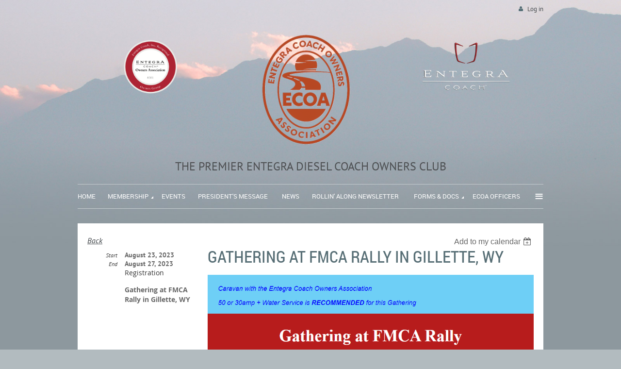

--- FILE ---
content_type: text/html; charset=utf-8
request_url: https://entegraowners.com/event-5253986
body_size: 60468
content:
<!DOCTYPE html>
<!--[if lt IE 7 ]><html lang="en" class="no-js ie6 "><![endif]-->
<!--[if IE 7 ]><html lang="en" class="no-js ie7 "> <![endif]-->
<!--[if IE 8 ]><html lang="en" class="no-js ie8 "> <![endif]-->
<!--[if IE 9 ]><html lang="en" class="no-js ie9 "><![endif]-->
<!--[if (gt IE 9)|!(IE)]><!--><html lang="en" class="no-js "> <!--<![endif]-->
  <head id="Head1">
		<link rel="stylesheet" type="text/css" href="https://kit-pro.fontawesome.com/releases/latest/css/pro.min.css" />
<meta name="viewport" content="width=device-width, initial-scale=1">
<link href="https://sf.wildapricot.org/BuiltTheme/terra_misty_mountain.v3.0/current/b4903292/Styles/combined.css" rel="stylesheet" type="text/css" /><link href="https://entegraowners.com/resources/theme/customStyles.css?t=639026215123050000" rel="stylesheet" type="text/css" /><link href="https://live-sf.wildapricot.org/WebUI/built9.12.1-8e232c8/scripts/public/react/index-84b33b4.css" rel="stylesheet" type="text/css" /><link href="https://live-sf.wildapricot.org/WebUI/built9.12.1-8e232c8/css/shared/ui/shared-ui-compiled.css" rel="stylesheet" type="text/css" /><script type="text/javascript" language="javascript" id="idJavaScriptEnvironment">var bonaPage_BuildVer='9.12.1-8e232c8';
var bonaPage_AdminBackendUrl = '/admin/';
var bonaPage_StatRes='https://live-sf.wildapricot.org/WebUI/';
var bonaPage_InternalPageType = { isUndefinedPage : false,isWebPage : false,isAdminPage : false,isDialogPage : false,isSystemPage : true,isErrorPage : false,isError404Page : false };
var bonaPage_PageView = { isAnonymousView : true,isMemberView : false,isAdminView : false };
var WidgetMode = 0;
var bonaPage_IsUserAnonymous = true;
var bonaPage_ThemeVer='b49032920639026215123050000'; var bonaPage_ThemeId = 'terra_misty_mountain.v3.0'; var bonaPage_ThemeVersion = '3.0';
var bonaPage_id='18008'; version_id='';
if (bonaPage_InternalPageType && (bonaPage_InternalPageType.isSystemPage || bonaPage_InternalPageType.isWebPage) && window.self !== window.top) { var success = true; try { var tmp = top.location.href; if (!tmp) { top.location = self.location; } } catch (err) { try { if (self != top) { top.location = self.location; } } catch (err) { try { if (self != top) { top = self; } success = false; } catch (err) { success = false; } } success = false; } if (!success) { window.onload = function() { document.open('text/html', 'replace'); document.write('<ht'+'ml><he'+'ad></he'+'ad><bo'+'dy><h1>Wrong document context!</h1></bo'+'dy></ht'+'ml>'); document.close(); } } }
try { function waMetricsGlobalHandler(args) { if (WA.topWindow.waMetricsOuterGlobalHandler && typeof(WA.topWindow.waMetricsOuterGlobalHandler) === 'function') { WA.topWindow.waMetricsOuterGlobalHandler(args); }}} catch(err) {}
 try { if (parent && parent.BonaPage) parent.BonaPage.implementBonaPage(window); } catch (err) { }
try { document.write('<style type="text/css"> .WaHideIfJSEnabled, .HideIfJSEnabled { display: none; } </style>'); } catch(err) {}
var bonaPage_WebPackRootPath = 'https://live-sf.wildapricot.org/WebUI/built9.12.1-8e232c8/scripts/public/react/';</script><script type="text/javascript" language="javascript" src="https://live-sf.wildapricot.org/WebUI/built9.12.1-8e232c8/scripts/shared/bonapagetop/bonapagetop-compiled.js" id="idBonaPageTop"></script><script type="text/javascript" language="javascript" src="https://live-sf.wildapricot.org/WebUI/built9.12.1-8e232c8/scripts/public/react/index-84b33b4.js" id="ReactPublicJs"></script><script type="text/javascript" language="javascript" src="https://live-sf.wildapricot.org/WebUI/built9.12.1-8e232c8/scripts/shared/ui/shared-ui-compiled.js" id="idSharedJs"></script><script type="text/javascript" language="javascript" src="https://live-sf.wildapricot.org/WebUI/built9.12.1-8e232c8/General.js" id=""></script><script type="text/javascript" language="javascript" src="https://sf.wildapricot.org/BuiltTheme/terra_misty_mountain.v3.0/current/b4903292/Scripts/combined.js" id=""></script><title>Entegra Coach Owners Association - Gathering At FMCA Rally in Gillette, WY</title>
<link rel="shortcut icon" type="image/ico" href="/Resources/Pictures/favicon.ico" /><meta name="apple-itunes-app" content="app-id=1220348450, app-argument="><link rel="search" type="application/opensearchdescription+xml" title="entegraowners.com" href="/opensearch.ashx" /></head>
  <body id="PAGEID_18008" class="publicContentView LayoutMain">
<div class="mLayout layoutMain state1" id="mLayout">
<div class="mobilePanelContainer">
<div id="id_MobilePanel" data-componentId="MobilePanel" class="WaPlaceHolder WaPlaceHolderMobilePanel" style=""><div style=""><div id="id_xaBsq8r" class="WaGadgetOnly WaGadgetMobilePanel  gadgetStyleNone" style="" data-componentId="xaBsq8r" ><div class="mobilePanel">
	
	<div class="mobilePanelButton buttonMenu" title="Menu">Menu</div>
<div class="mobilePanelButton buttonLogin" title="Log in">Log in</div>
<div class="menuInner">
		<ul class="firstLevel">
<li class=" ">
	<div class="item">
		<a href="https://entegraowners.com/" title="Home"><span>Home</span></a>
</div>
</li>
	
<li class=" dir">
	<div class="item">
		<a href="https://entegraowners.com/page-18133" title="Membership"><span>Membership</span></a>
<ul class="secondLevel">
<li class=" ">
	<div class="item">
		<a href="https://entegraowners.com/join-us" title="Join us"><span>Join us</span></a>
</div>
</li>
	
<li class=" ">
	<div class="item">
		<a href="https://entegraowners.com/Contact" title="Contact"><span>Contact</span></a>
</div>
</li>
	
</ul>
</div>
</li>
	
<li class=" ">
	<div class="item">
		<a href="https://entegraowners.com/Events" title="Events"><span>Events</span></a>
</div>
</li>
	
<li class=" ">
	<div class="item">
		<a href="https://entegraowners.com/page-18129" title="President&#39;s Message"><span>President&#39;s Message</span></a>
</div>
</li>
	
<li class=" ">
	<div class="item">
		<a href="https://entegraowners.com/news" title="News"><span>News</span></a>
</div>
</li>
	
<li class=" ">
	<div class="item">
		<a href="https://entegraowners.com/Rollin-Along-Newsletter" title="Rollin&#39; Along Newsletter"><span>Rollin&#39; Along Newsletter</span></a>
</div>
</li>
	
<li class=" dir">
	<div class="item">
		<a href="https://entegraowners.com/FORMS-&amp;-DOCS" title="Forms &amp; Docs"><span>Forms &amp; Docs</span></a>
<ul class="secondLevel">
<li class=" ">
	<div class="item">
		<a href="https://entegraowners.com/Name-Badge-Form" title="Name Badge Form"><span>Name Badge Form</span></a>
</div>
</li>
	
</ul>
</div>
</li>
	
<li class=" ">
	<div class="item">
		<a href="https://entegraowners.com/page-18128" title="ECOA Officers"><span>ECOA Officers</span></a>
</div>
</li>
	
<li class=" ">
	<div class="item">
		<a href="https://entegraowners.com/Entegra/Spartan-Recalls" title="Entegra/Spartan Recalls"><span>Entegra/Spartan Recalls</span></a>
</div>
</li>
	
<li class=" ">
	<div class="item">
		<a href="https://entegraowners.com/Entegra-Coach" title="Entegra Coach"><span>Entegra Coach</span></a>
</div>
</li>
	
<li class=" ">
	<div class="item">
		<a href="https://entegraowners.com/Entegra-Facebook" title="Entegra Facebook"><span>Entegra Facebook</span></a>
</div>
</li>
	
<li class=" ">
	<div class="item">
		<a href="https://entegraowners.com/ECOA-Business-Records" title="ECOA Administration Records"><span>ECOA Administration Records</span></a>
</div>
</li>
	
<li class=" ">
	<div class="item">
		<a href="https://entegraowners.com/Spartan-Chassis" title="Spartan Chassis"><span>Spartan Chassis</span></a>
</div>
</li>
	
<li class=" ">
	<div class="item">
		<a href="https://entegraowners.com/IRV2-Forum" title="IRV2 Forum"><span>IRV2 Forum</span></a>
</div>
</li>
	
<li class=" ">
	<div class="item">
		<a href="https://entegraowners.com/Helpful-RV-Links" title="Helpful RV Links"><span>Helpful RV Links</span></a>
</div>
</li>
	
<li class=" ">
	<div class="item">
		<a href="https://entegraowners.com/Club-Sponsors" title="CLUB SPONSORS"><span>CLUB SPONSORS</span></a>
</div>
</li>
	
</ul>
	</div>

	<div class="loginInner">
<div class="loginContainerForm oAuthIsfalse">
<form method="post" action="https://entegraowners.com/Sys/Login" id="id_xaBsq8r_form" class="generalLoginBox"  data-disableInAdminMode="true">
<input type="hidden" name="ReturnUrl" id="id_xaBsq8r_returnUrl" value="">
				<input type="hidden" name="browserData" id="id_xaBsq8r_browserField">
<div class="loginUserName">
<div class="loginUserNameTextBox">
		<input name="email" type="text" maxlength="100" placeholder="Email"  id="id_xaBsq8r_userName" tabindex="1" class="emailTextBoxControl"/>
	</div>
</div><div class="loginPassword">
<div class="loginPasswordTextBox">
		<input name="password" type="password" placeholder="Password" maxlength="50" id="id_xaBsq8r_password" tabindex="2" class="passwordTextBoxControl" autocomplete="off"/>
	</div>
</div> 
    <input id="g-recaptcha-invisible_xaBsq8r" name="g-recaptcha-invisible" value="recaptcha" type="hidden"/> 
    <div id="recapcha_placeholder_xaBsq8r" style="display:none"></div>
    <span id="idReCaptchaValidator_xaBsq8r" errorMessage="Please verify that you are not a robot" style="display:none" validatorType="method" ></span>
    <script>
        $("#idReCaptchaValidator_xaBsq8r").on( "wavalidate", function(event, validationResult) {
            if (grecaptcha.getResponse(widgetId_xaBsq8r).length == 0){
                grecaptcha.execute(widgetId_xaBsq8r);	
                validationResult.shouldStopValidation = true;
                return;
            }

            validationResult.result = true;
        });
  
            var widgetId_xaBsq8r;

            var onloadCallback_xaBsq8r = function() {
                // Renders the HTML element with id 'recapcha_placeholder_xaBsq8r' as a reCAPTCHA widget.
                // The id of the reCAPTCHA widget is assigned to 'widgetId_xaBsq8r'.
                widgetId_xaBsq8r = grecaptcha.render('recapcha_placeholder_xaBsq8r', {
                'sitekey' : '6LfmM_UhAAAAAJSHT-BwkAlQgN0mMViOmaK7oEIV',
                'size': 'invisible',
                'callback': function(){
                    document.getElementById('g-recaptcha-invisible_xaBsq8r').form.submit();
                },
                'theme' : 'light'
            });
        };
    </script>
	
    <script src="https://www.google.com/recaptcha/api.js?onload=onloadCallback_xaBsq8r&render=explicit" async defer></script>

 <div class="loginActionRememberMe">
		<input id="id_xaBsq8r_rememberMe" type="checkbox" name="rememberMe" tabindex="3" class="rememberMeCheckboxControl"/>
		<label for="id_xaBsq8r_rememberMe">Remember me</label>
	</div>
<div class="loginPasswordForgot">
		<a href="https://entegraowners.com/Sys/ResetPasswordRequest">Forgot password</a>
	</div>
<div class="loginAction">
	<input type="submit" name="ctl03$ctl02$loginViewControl$loginControl$Login" value="Log in" id="id_xaBsq8r_loginAction" onclick="if (!browserInfo.clientCookiesEnabled()) {alert('Warning: browser cookies disabled. Please enable them to use this website.'); return false;}" tabindex="4" class="loginButton loginButtonControl"/>
</div></form></div>
</div>

</div>

<script type="text/javascript">

jq$(function()
{
	var gadget = jq$('#id_xaBsq8r'),
		menuContainer = gadget.find('.menuInner'),
		loginContainer = gadget.find('.loginInner');

	gadget.find('.buttonMenu').on("click",function()
	{
		menuContainer.toggle();
		loginContainer.hide();
		jq$(this).toggleClass('active');
        jq$('.buttonLogin').removeClass('active');
		return false;
	});

	gadget.find('.buttonLogin').on("click",function()
	{
		loginContainer.toggle();
		menuContainer.hide();
		jq$(this).toggleClass('active');
        jq$('.buttonMenu').removeClass('active');
		return false;
	});

	gadget.find('.mobilePanel').on("click",function(event)
	{
        if( !(jq$(event.target).parents('.loginInner').size() || event.target.className == 'loginInner') )
        {
            menuContainer.hide();
            loginContainer.hide();
            jq$('.buttonLogin').removeClass('active');
            jq$('.buttonMenu').removeClass('active');
        }

        event.stopPropagation();
	});

	jq$('body').on("click",function()
	{
		menuContainer.hide();
		loginContainer.hide();
		jq$('.buttonLogin').removeClass('active');
        jq$('.buttonMenu').removeClass('active');
	});


	// login
	var browserField = document.getElementById('id_xaBsq8r' + '_browserField');

	if (browserField)
	{
		browserField.value = browserInfo.getBrowserCapabilitiesData();
	}

	jq$('#id_xaBsq8r' + '_form').FormValidate();
	jq$('.WaGadgetMobilePanel form').attr('data-disableInAdminMode', 'false');

});

</script></div></div>
</div></div>

		<!-- header zone -->
		<div class="zoneHeaderOuter">
			<div class="zoneHeader container_12">
				<div class="zoneHeaderInner s1_grid_12 s2_grid_12 s3_grid_12">
<div id="id_Header" data-componentId="Header" class="WaPlaceHolder WaPlaceHolderHeader" style=""><div style="padding-top:10px;padding-bottom:10px;"><div id="id_qaISEe5" class="WaGadgetFirst WaGadgetLoginButton  gadgetStyleNone" style="margin-bottom:20px;" data-componentId="qaISEe5" ><div class="loginButtonBackground"></div>
<div class="loginButtonWrapper alignRight">
  <div class="loginBoxLinkContainer">
    <a class="loginBoxLinkButton" href="https://entegraowners.com/Sys/Login">Log in</a>
  </div>
  </div>
<script type="text/javascript">
  jq$(function() {
    var gadgetLoginButton = jq$('#id_qaISEe5');
    var leftOffset;
    
    function resizeBgLogin() {
      // background track
      leftOffset = (gadgetLoginButton.closest('.WaLayoutTable').length > 0) ? gadgetLoginButton.closest('.WaLayoutTable').width() : gadgetLoginButton.width();
        
      gadgetLoginButton.find('.loginButtonBackground').css({
        'width': jq$('body').width(),
        'left': ( ( jq$('body').width() - leftOffset ) * -0.5 )
      });
    }

    resizeBgLogin();
    jq$(window).resize(function() { resizeBgLogin(); });
  });
</script>
</div><div id="id_PwzVefQ" data-componentId="PwzVefQ" class="WaLayoutContainer" style=""><table cellspacing="0" cellpadding="0" class="WaLayoutTable" style=""><tr data-componentId="PwzVefQ_row" class="WaLayoutRow"><td id="id_p2zWIHR" data-componentId="p2zWIHR" class="WaLayoutItem" style="width:50%;"></td><td style="" data-componentId="p2zWIHR_separator" class="WaLayoutSeparator"><div style="width: inherit;"></div></td><td id="id_6CEMhhR" data-componentId="6CEMhhR" class="WaLayoutItem" style="width:50%;"></td></tr></table> </div><div id="id_drhaxmI" data-componentId="drhaxmI" class="WaLayoutContainer" style=""><table cellspacing="0" cellpadding="0" class="WaLayoutTable" style=""><tr data-componentId="drhaxmI_row" class="WaLayoutRow"><td id="id_cA2AZZC" data-componentId="cA2AZZC" class="WaLayoutItem" style="width:31%;"><div id="id_VKLBh1w" class="WaLayoutPlaceHolder placeHolderContainer" data-componentId="VKLBh1w" style=""><div style=""><div id="id_BeCRhlJ" class="WaGadgetOnly WaGadgetContent  gadgetStyleNone" style="" data-componentId="BeCRhlJ" ><div class="gadgetStyleBody gadgetContentEditableArea" style="" data-editableArea="0" data-areaHeight="auto">
<p align="center"><a href="/"><img src="/resources/Pictures/New%20ECOA%20logo.png" alt="" border="0" width="121" height="121" title="" style="margin: 10px 0px 0px;"></a><br></p></div>
</div></div></div></td><td style="" data-componentId="cA2AZZC_separator" class="WaLayoutSeparator"><div style="width: inherit;"></div></td><td id="id_SsVpx4X" data-componentId="SsVpx4X" class="WaLayoutItem" style="width:35%;"><div id="id_Y61MTYH" class="WaLayoutPlaceHolder placeHolderContainer" data-componentId="Y61MTYH" style=""><div style=""><div id="id_5LEajqT" class="WaGadgetOnly WaGadgetContent  gadgetStyleNone" style="background-color:transparent;" data-componentId="5LEajqT" ><div class="gadgetStyleBody gadgetContentEditableArea" style="" data-editableArea="0" data-areaHeight="auto">
<p align="center"><img src="/resources/Pictures/LogoNew%20FullName.png" alt="" title="" border="0" width="234" height="234"><br></p></div>
</div></div></div></td><td style="" data-componentId="SsVpx4X_separator" class="WaLayoutSeparator"><div style="width: inherit;"></div></td><td id="id_dr483Xb" data-componentId="dr483Xb" class="WaLayoutItem" style="width:33%;"><div id="id_CDaMwsE" class="WaLayoutPlaceHolder placeHolderContainer" data-componentId="CDaMwsE" style=""><div style=""><div id="id_Wr7Yzei" class="WaGadgetOnly WaGadgetContent  gadgetStyleNone" style="" data-componentId="Wr7Yzei" ><div class="gadgetStyleBody gadgetContentEditableArea" style="" data-editableArea="0" data-areaHeight="auto">
<p align="center"><img src="/resources/Pictures/new%20ec%20logo.png" alt="" title="" border="0" width="219" height="139"><br></p></div>
</div></div></div></td></tr></table> </div><div id="id_mz4GxyC" data-componentId="mz4GxyC" class="WaLayoutContainer" style=""><table cellspacing="0" cellpadding="0" class="WaLayoutTable" style=""><tr data-componentId="mz4GxyC_row" class="WaLayoutRow"><td id="id_661JClJ" data-componentId="661JClJ" class="WaLayoutItem" style="width:100%;"><div id="id_SfJHmZB" class="WaLayoutPlaceHolder placeHolderContainer" data-componentId="SfJHmZB" style=""><div style=""><div id="id_QjszzHo" class="WaGadgetOnly WaGadgetContent  gadgetStyleNone" style="" data-componentId="QjszzHo" ><div class="gadgetStyleBody gadgetContentEditableArea" style="" data-editableArea="0" data-areaHeight="auto">
<p align="center"><font style="font-size: 24px;">THE PREMIER ENTEGRA DIESEL COACH OWNERS CLUB</font><br></p></div>
</div></div></div></td></tr></table> </div><div id="id_H8b9tTl" class="WaGadgetLast WaGadgetMenuHorizontal  menuStyle002" style="margin-bottom:20px;" data-componentId="H8b9tTl" ><div data-sticky-wrapper="true">
    <div class="stickness">
        <div class="menuBackground"></div>
        <div class="menuInner">
            <ul class="firstLevel">
                <li class=" ">
	<div class="item">
		<a href="https://entegraowners.com/" title="Home"><span>Home</span></a>
</div>
</li>
	
<li class=" dir">
	<div class="item">
		<a href="https://entegraowners.com/page-18133" title="Membership"><span>Membership</span></a>
<ul class="secondLevel">
<li class=" ">
	<div class="item">
		<a href="https://entegraowners.com/join-us" title="Join us"><span>Join us</span></a>
</div>
</li>
	
<li class=" ">
	<div class="item">
		<a href="https://entegraowners.com/Contact" title="Contact"><span>Contact</span></a>
</div>
</li>
	
</ul>
</div>
</li>
	
<li class=" ">
	<div class="item">
		<a href="https://entegraowners.com/Events" title="Events"><span>Events</span></a>
</div>
</li>
	
<li class=" ">
	<div class="item">
		<a href="https://entegraowners.com/page-18129" title="President&#39;s Message"><span>President&#39;s Message</span></a>
</div>
</li>
	
<li class=" ">
	<div class="item">
		<a href="https://entegraowners.com/news" title="News"><span>News</span></a>
</div>
</li>
	
<li class=" ">
	<div class="item">
		<a href="https://entegraowners.com/Rollin-Along-Newsletter" title="Rollin&#39; Along Newsletter"><span>Rollin&#39; Along Newsletter</span></a>
</div>
</li>
	
<li class=" dir">
	<div class="item">
		<a href="https://entegraowners.com/FORMS-&amp;-DOCS" title="Forms &amp; Docs"><span>Forms &amp; Docs</span></a>
<ul class="secondLevel">
<li class=" ">
	<div class="item">
		<a href="https://entegraowners.com/Name-Badge-Form" title="Name Badge Form"><span>Name Badge Form</span></a>
</div>
</li>
	
</ul>
</div>
</li>
	
<li class=" ">
	<div class="item">
		<a href="https://entegraowners.com/page-18128" title="ECOA Officers"><span>ECOA Officers</span></a>
</div>
</li>
	
<li class=" ">
	<div class="item">
		<a href="https://entegraowners.com/Entegra/Spartan-Recalls" title="Entegra/Spartan Recalls"><span>Entegra/Spartan Recalls</span></a>
</div>
</li>
	
<li class=" ">
	<div class="item">
		<a href="https://entegraowners.com/Entegra-Coach" title="Entegra Coach"><span>Entegra Coach</span></a>
</div>
</li>
	
<li class=" ">
	<div class="item">
		<a href="https://entegraowners.com/Entegra-Facebook" title="Entegra Facebook"><span>Entegra Facebook</span></a>
</div>
</li>
	
<li class=" ">
	<div class="item">
		<a href="https://entegraowners.com/ECOA-Business-Records" title="ECOA Administration Records"><span>ECOA Administration Records</span></a>
</div>
</li>
	
<li class=" ">
	<div class="item">
		<a href="https://entegraowners.com/Spartan-Chassis" title="Spartan Chassis"><span>Spartan Chassis</span></a>
</div>
</li>
	
<li class=" ">
	<div class="item">
		<a href="https://entegraowners.com/IRV2-Forum" title="IRV2 Forum"><span>IRV2 Forum</span></a>
</div>
</li>
	
<li class=" ">
	<div class="item">
		<a href="https://entegraowners.com/Helpful-RV-Links" title="Helpful RV Links"><span>Helpful RV Links</span></a>
</div>
</li>
	
<li class=" ">
	<div class="item">
		<a href="https://entegraowners.com/Club-Sponsors" title="CLUB SPONSORS"><span>CLUB SPONSORS</span></a>
</div>
</li>
	
</ul>
        </div>
    </div>
</div>

<script type="text/javascript">
    if (window.WaMenuHorizontal)
    {
        jq$(document).ready(function()
        {
            new stickyPlaceholder();
            new WaMenuHorizontal({ id: "id_H8b9tTl" });
        });
    }
</script>


<script type="text/javascript">
    jq$(function()
    {
        var gadgetHorMenu = jq$('#id_H8b9tTl');
        var leftOffset;

        function resizeBg()
        {
            // background track

            leftOffset = (gadgetHorMenu.closest('.WaLayoutTable').length > 0) ? gadgetHorMenu.closest('.WaLayoutTable').width() : gadgetHorMenu.width();

            gadgetHorMenu.find('.menuBackground').css(
            {
                'width': jq$('body').width(),
                'left': ( ( jq$('body').width() - leftOffset ) * -0.5 )
            });
        }

        resizeBg();

        jq$(window).resize(function()
        {
            resizeBg();
        });
    });
</script></div></div>
</div></div>
			</div>
		</div>

		<div class="zoneHeader1Outer">
			<div class="zoneHeader1 container_12">
				<div class="zoneHeader1Inner s1_grid_12 s2_grid_12 s3_grid_12">
					<div class="color"></div>
<div id="id_Header1" data-componentId="Header1" class="WaPlaceHolder WaPlaceHolderHeader1" style=""><div style=""><div id="id_JpFJ3Gl" data-componentId="JpFJ3Gl" class="WaLayoutContainerOnly" style="margin-bottom:0px;background-color:transparent;"><table cellspacing="0" cellpadding="0" class="WaLayoutTable" style=""><tr data-componentId="JpFJ3Gl_row" class="WaLayoutRow"><td id="id_bBoPpMR" data-componentId="bBoPpMR" class="WaLayoutItem" style="width:100%;"></td></tr></table> </div></div>
</div></div>
			</div>
		</div>

		<div class="zoneHeader2Outer">
			<div class="zoneHeader2 container_12">
				<div class="zoneHeader2Inner s1_grid_12 s2_grid_12 s3_grid_12">
<div id="id_Header2" data-componentId="Header2" class="WaPlaceHolder WaPlaceHolderHeader2" style=""><div style=""><div id="id_TcISz2L" data-componentId="TcISz2L" class="WaLayoutContainerOnly" style="margin-bottom:0px;"><table cellspacing="0" cellpadding="0" class="WaLayoutTable" style=""><tr data-componentId="TcISz2L_row" class="WaLayoutRow"><td id="id_MFYqFte" data-componentId="MFYqFte" class="WaLayoutItem" style="width:70%;"></td><td style="width:20px;" data-componentId="MFYqFte_separator" class="WaLayoutSeparator"><div style="width: inherit;"></div></td><td id="id_rg3zGw1" data-componentId="rg3zGw1" class="WaLayoutItem" style="width:30%;"></td></tr></table> </div></div>
</div></div>
			</div>
		</div>
		<!-- /header zone -->

<!-- content zone -->
	<div class="zoneContentOuter">
		<div class="zoneContent container_12">
			<div class="zoneContentInner s1_grid_12 s2_grid_12 s3_grid_12">
<div id="id_Content" data-componentId="Content" class="WaPlaceHolder WaPlaceHolderContent" style=""><div style=""><div id="id_HdIIETy" class="WaGadgetOnly WaGadgetEvents  gadgetStyleNone WaGadgetEventsStateDetails" style="" data-componentId="HdIIETy" >



<form method="post" action="" id="form">
<div class="aspNetHidden">
<input type="hidden" name="__VIEWSTATE" id="__VIEWSTATE" value="dV4k/Fkj0/lQ2VcJfTJk/K+n4fmXuiDVAh5ZojVtOCueOqoR28FtBCPJUAb1PmAXkHcBv2ImQzv7gTXEjY4IrSffyacjQCL8ZImvAZqfPd9ZWZ1H7T8uDMIjREge8piGYEqkXYuovJaakKzsYXrtEooZ8U10aevHLJEZMm/iLTZK+wQ4spqpXDqQvVr8XcHqGJ0UPhAp97J1fLZv2lEiWLwZvkABVy766dTtlemAVjYg8ruslNhA6PbqwWelrkcT0Z2UaXpivqW32/FDqYshs3Km9pSE3wzFfMQr37tFfYJc79vQ" />
</div>

    
    <input type="hidden" name="FunctionalBlock1$contentModeHidden" id="FunctionalBlock1_contentModeHidden" value="1" />



       
  <div id="idEventsTitleMainContainer" class="pageTitleOuterContainer">
    <div id="idEventBackContainer" class="pageBackContainer">
      <a id="FunctionalBlock1_ctl00_eventPageViewBase_ctl00_ctl00_back" class="eventBackLink" href="javascript: history.back();">Back</a>
    </div>
      
    <div id="idEventViewSwitcher" class="pageViewSwitcherOuterContainer">
      
<div class="cornersContainer"><div class="topCorners"><div class="c1"></div><div class="c2"></div><div class="c3"></div><div class="c4"></div><div class="c5"></div></div></div>
  <div class="pageViewSwitcherContainer"><div class="d1"><div class="d2"><div class="d3"><div class="d4"><div class="d5"><div class="d6"><div class="d7"><div class="d8"><div class="d9"><div class="inner">
    <div id="init-add-event-to-calendar-dropdown-5253986" class="semantic-ui" style="color: inherit; background: transparent;"></div>
    <script>
      function initAddEventToCalendarDropDown5253986()
      {
        if (typeof window.initAddEventToCalendarDropDown !== 'function') { return; }
      
        const domNodeId = 'init-add-event-to-calendar-dropdown-5253986';
        const event = {
          id: '5253986',
          title: 'Gathering At FMCA Rally in Gillette, WY',
          description: '      Dear Members,    We&amp;#39;re pleased to announce the Entegra Coach Owners Association GATHERING at the FMCA International Family Reunion in GILLETTE, WY. immediately following the Summerfest Rally in Spearfish, SD.    Wayne &amp;amp; Idella Baumann have agreed to be our Wagonmasters for this gathering:     (307) 752-9244. wbauma@aol.com    Thank you both!    FMCA FAMILY REUNION AND INTERNATIONAL RV SHOWCASE     ARRIVE TUESDAY, AUGUST 22nd. (Arrival time 11:00am)    Cam-Plex Multi Event Facility, 1635 Reata Dr., Gillette, WY 82718  PLEASE NOTE: The decision was made to RECOMMEND to our members to choose either the 30 amp or 50amp with WATER option. They have quite a lot of these sites, but they will go very very fast &amp;amp; they are all mixed in together. You can  operate just fine on either one.                                REGISTER TODAY by phone!...(800) 543-3622            BE SURE TO:                * Choose 30 or 50amp Electrical Service + WATER!                    * Specify camping with the Entegra Coach Owners Association                    * Plan your arrival for TUESDAY, AUGUST 22nd (Big groups are parked on Tuesday) no charge for the extra day.                    * Credentials to Will Call or Mail to your home?                                      Or Register Online by clicking on the button below:            REGISTER ONLINE WITH FMCA                                                                                                                                                                                                                                                                                                                                                                                            NEXT                                        YOU MUST NOTIFY ECOA                                         YOU PLAN TO PARK WITH US!                                                                                                                                                                                                                                                                                                                                                  There&amp;#39;s no charge for the ECOA Registration. Register on this page. That gets you on our list and keeps you in the loop for all Rally Communications. Please complete all fields in your ECOA Registration so we can keep you in the loop.     ARRIVAL: We are scheduled to begin parking at 11:00am on Tuesday 8/22. You must plan to arrive at the CARAVAN HOLDING AREA by 10:30am. We&amp;#39;ll send you a map with directions a couple of weeks before the event. Plan to arrive with full water and EMPTY HOLDING TANKS. If you are having your Credentials held at WILL CALL, arrive a few minutes earlier. If you are getting 30amp electric, you&amp;#39;ll need a dog bone (adapter) to connect. You will be provided a sign to place in your window so the Parking Crew knows which group you are with.    If you register for Full Hook Up or Handicapped, you will NOT be able to park with the group. FHU sites are not in the same area. You will be welcome at Happy Hours!    FIRST-TIME ATTENDEES: Your credentials will direct you to come in on Monday. If so, you will not be relocated on Tuesday to park with the group. However, you Can elect to camp with us and still attend any 1st Timer events. Check the schedule with FMCA if this applies.   If you don&amp;#39;t yet have your ECOA Name Badges, you should obtain them near the bottom of the first page of our website. Please allow 4 weeks for delivery.      '.replace(/\r+/g, ''),
          location: '',
          url: window.location.href,
          allDay: 'False' === 'False',
          start: '2023-08-23T04:00:00Z', 
          end: '2023-08-28T04:00:00Z',
          sessions: [{"title":"Gathering At FMCA Rally in Gillette, WY","start":"2023-08-23T04:00:00Z","end":"2023-08-28T04:00:00Z","allDay":true}]
        };
      
        window.initAddEventToCalendarDropDown(event, domNodeId);
      }    
    
      window.BonaPage.addPageStateHandler(window.BonaPage.PAGE_PARSED, initAddEventToCalendarDropDown5253986);

    </script>
  </div></div></div></div></div></div></div></div></div></div></div>
<div class="cornersContainer"><div class="bottomCorners"><div class="c5"></div><div class="c4"></div><div class="c3"></div><div class="c2"></div><div class="c1"></div></div></div>

    </div>
    <div class="pageTitleContainer eventsTitleContainer">
      <h1 class="pageTitle SystemPageTitle">
        Gathering At FMCA Rally in Gillette, WY
      </h1>
    </div>
  </div>
      

      


<div class="boxOuterContainer boxBaseView"><div class="cornersContainer"><div class="topCorners"><div class="c1"></div><div class="c2"></div><div class="c3"></div><div class="c4"></div><div class="c5"></div><!--[if gt IE 6]><!--><div class="r1"><div class="r2"><div class="r3"><div class="r4"><div class="r5"></div></div></div></div></div><!--<![endif]--></div></div><div  class="boxContainer"><div class="d1"><div class="d2"><div class="d3"><div class="d4"><div class="d5"><div class="d6"><div class="d7"><div class="d8"><div class="d9"><div class="inner">
      
    <div class="boxBodyOuterContainer"><div class="cornersContainer"><div class="topCorners"><div class="c1"></div><div class="c2"></div><div class="c3"></div><div class="c4"></div><div class="c5"></div><!--[if gt IE 6]><!--><div class="r1"><div class="r2"><div class="r3"><div class="r4"><div class="r5"></div></div></div></div></div><!--<![endif]--></div></div><div  class="boxBodyContainer"><div class="d1"><div class="d2"><div class="d3"><div class="d4"><div class="d5"><div class="d6"><div class="d7"><div class="d8"><div class="d9"><div class="inner">
          
        <div class="boxBodyInfoOuterContainer boxBodyInfoViewFill"><div class="cornersContainer"><div class="topCorners"><div class="c1"></div><div class="c2"></div><div class="c3"></div><div class="c4"></div><div class="c5"></div><!--[if gt IE 6]><!--><div class="r1"><div class="r2"><div class="r3"><div class="r4"><div class="r5"></div></div></div></div></div><!--<![endif]--></div></div><div  class="boxBodyInfoContainer"><div class="d1"><div class="d2"><div class="d3"><div class="d4"><div class="d5"><div class="d6"><div class="d7"><div class="d8"><div class="d9"><div class="inner">
              
            

<div class="boxInfoContainer">
  <ul class="boxInfo">
    <li class="eventInfoStartDate">
      <label class="eventInfoBoxLabel">Start</label>
      <div class="eventInfoBoxValue"><strong>August 23, 2023</strong></div>
    </li>
    
    <li id="FunctionalBlock1_ctl00_eventPageViewBase_ctl00_ctl00_eventInfoBox_endDateLi" class="eventInfoEndDate">
      <label class="eventInfoBoxLabel">End</label>
      <div class="eventInfoBoxValue"><span>August 27, 2023</span></div>
    </li>
    
    
    
    
    
    
  </ul>
</div>

            
<div class="registrationInfoContainer">
  
    <h4 id="idRegistrationInfo" class="infoTitle">Registration</h4>
    <div class="infoText"></div>
  
  
    <ul class="registrationInfo">
  
    <li id="FunctionalBlock1_ctl00_eventPageViewBase_ctl00_ctl00_eventRegistrationTypesView_registrationTypesRepeater_ctl01_regTypeLi">
      <label class="regTypeLiLabel">
        <strong>
          Gathering at FMCA Rally in Gillette, WY
        </strong>
        
        
      </label>
      <div class="regTypeLiValue">
        <span class="regTypeLiValueSpan">
          
        </span>
      </div>
    </li>
  
    </ul>  
  
</div>

              
            
              
            

            
                
            
              
          <div class="clearEndContainer"></div></div></div></div></div></div></div></div></div></div></div></div><div class="cornersContainer"><div class="bottomCorners"><!--[if gt IE 6]><!--><div class="r1"><div class="r2"><div class="r3"><div class="r4"><div class="r5"></div></div></div></div></div><!--<![endif]--><div class="c5"></div><div class="c4"></div><div class="c3"></div><div class="c2"></div><div class="c1"></div></div></div></div>

          <div class="boxBodyContentOuterContainer"><div class="cornersContainer"><div class="topCorners"><div class="c1"></div><div class="c2"></div><div class="c3"></div><div class="c4"></div><div class="c5"></div><!--[if gt IE 6]><!--><div class="r1"><div class="r2"><div class="r3"><div class="r4"><div class="r5"></div></div></div></div></div><!--<![endif]--></div></div><div  class="boxBodyContentContainer fixedHeight"><div class="d1"><div class="d2"><div class="d3"><div class="d4"><div class="d5"><div class="d6"><div class="d7"><div class="d8"><div class="d9"><div class="inner gadgetEventEditableArea">
                  <p align="center"><img src="[data-uri]" alt=""><br></p>

<p><strong><font face="Ubuntu" style="font-size: 16px;">Dear Members,</font></strong></p>

<p><font face="Ubuntu" style="font-size: 16px;">We're pleased to announce the Entegra Coach Owners Association GATHERING at the FMCA International Family Reunion in GILLETTE, WY. immediately following the Summerfest Rally in Spearfish, SD.</font></p>

<p><font face="Ubuntu" style="font-size: 16px;"><strong><font>Wayne &amp; Idella Baumann</font></strong><font>&nbsp;have agreed to be our Wagonmasters for this gathering:&nbsp;</font></font></p>

<p><font face="Ubuntu" style="font-size: 16px;">(307) 752-9244.&nbsp;<a href="mailto:wbauma@aol.com"><font color="#0000FF">wbauma@aol.com</font></a></font></p>

<p><font face="Ubuntu" style="font-size: 16px;">Thank you both!</font></p>

<p><font face="Ubuntu" style="font-size: 16px;">FMCA FAMILY REUNION AND INTERNATIONAL RV SHOWCASE&nbsp;</font></p>

<p><font face="Ubuntu" style="font-size: 16px;">ARRIVE TUESDAY, AUGUST 22nd. (Arrival time 11:00am)</font></p>

<p><font face="Ubuntu" style="font-size: 16px;">Cam-Plex Multi Event Facility, 1635 Reata Dr., Gillette, WY 82718</font></p><font face="Ubuntu" style="font-size: 16px;"><strong><font>PLEASE NOTE:</font></strong><font>&nbsp;The decision was made to RECOMMEND to our members to choose either the 30 amp or&nbsp;<u>50amp with WATER option</u>. They have quite a lot of these sites, but they will go very very fast &amp; they are all mixed in together. You can &nbsp;operate just fine on either one.</font></font>

<p><br></p>

<table cellspacing="0" cellpadding="0" width="100%" style="border-collapse: collapse;">
  <tbody>
    <tr>
      <td>
        <p><strong><u><font color="#0000FF" style="font-size: 24px;">REGISTER TODAY by phone</font></u></strong><font color="#0000FF" style="font-size: 24px;">!...<strong>(800) 543-3622</strong></font></p>

        <p><font face="Ubuntu" style="font-size: 16px;">BE SURE TO:</font></p>

        <ul>
          <li><font face="Ubuntu" style="font-size: 16px;">Choose 30 or 50amp Electrical Service + WATER!</font></li>

          <li><font face="Ubuntu" style="font-size: 16px;">Specify camping with the&nbsp;<u>Entegra Coach Owners Association</u></font></li>

          <li><font face="Ubuntu" style="font-size: 16px;">Plan your arrival for&nbsp;<strong>TUESDAY</strong>, AUGUST 22nd (Big groups are parked on Tuesday) no charge for the extra day.</font></li>

          <li><font face="Ubuntu" style="font-size: 16px;">Credentials to Will Call or Mail to your home?</font></li>
        </ul>
      </td>
    </tr>

    <tr>
      <td>
        <p><font face="Ubuntu" style="font-size: 16px;">Or Register Online by clicking on the button below:</font></p>

        <p align="center"><a href="https://www.fmca.com/fmca-gillette-2023-learn-more" target="_blank" class="stylizedButton buttonStyle002"><font face="Ubuntu" style="font-size: 16px;">REGISTER ONLINE WITH FMCA</font></a></p>
      </td>
    </tr>
  </tbody>
</table>

<blockquote>
  <blockquote>
    <table width="100%" height="100%" cellspacing="0" cellpadding="0">
      <tbody>
        <tr>
          <td align="center" valign="top">
            <table cellspacing="0" cellpadding="0">
              <tbody>
                <tr>
                  <td>
                    <table width="100%" cellspacing="0" cellpadding="0">
                      <tbody>
                        <tr>
                          <td>
                            <table width="100%" cellspacing="0" cellpadding="0">
                              <tbody>
                                <tr>
                                  <td align="left" style="background-color: rgb(255, 255, 141);">
                                    <p align="center"><font style="font-size: 0px;" color="#424242" face="Segoe UI, Segoe UI Web (West European), Segoe UI, -apple-system, BlinkMacSystemFont, Roboto, Helvetica Neue, sans-serif"><font face="Times New Roman" color="#424242" style="font-size: 30px;">NEXT</font></font></p>

                                    <p align="center"><font style="font-size: 0px;" color="#424242" face="Segoe UI, Segoe UI Web (West European), Segoe UI, -apple-system, BlinkMacSystemFont, Roboto, Helvetica Neue, sans-serif"><font style="font-size: 0px;" color="#424242" face="Segoe UI, Segoe UI Web (West European), Segoe UI, -apple-system, BlinkMacSystemFont, Roboto, Helvetica Neue, sans-serif"><strong><font style="font-size: 30px;">YOU MUST NOTIFY</font></strong><font style="font-size: 24px;">&nbsp;</font><strong><font style="font-size: 30px;">ECOA</font></strong><font style="font-size: 24px;">&nbsp;</font></font></font></p>

                                    <p align="center"><font style="font-size: 0px;" color="#424242" face="Segoe UI, Segoe UI Web (West European), Segoe UI, -apple-system, BlinkMacSystemFont, Roboto, Helvetica Neue, sans-serif"><font face="Times New Roman" color="#424242" style="font-size: 24px;">YOU PLAN TO PARK WITH US!</font></font></p>
                                  </td>
                                </tr>
                              </tbody>
                            </table>
                          </td>
                        </tr>
                      </tbody>
                    </table>
                  </td>
                </tr>
              </tbody>
            </table>
          </td>
        </tr>
      </tbody>
    </table>

    <p><br></p>
  </blockquote>
</blockquote>

<p><font style="font-size: 16px;">There's no charge for the ECOA Registration. Register on this page. That gets you on our list and keeps you in the loop for all Rally Communications. Please complete all fields in your ECOA Registration so we can keep you in the loop.&nbsp;</font></p>

<p><font style="font-size: 16px;"><strong>ARRIVAL</strong>: We are scheduled to begin parking at 11:00am on Tuesday 8/22. You must plan to arrive at the CARAVAN HOLDING AREA by 10:30am. We'll send you a map with directions a couple of weeks before the event.&nbsp;<strong>Plan to arrive with full water and EMPTY HOLDING TANKS.</strong>&nbsp;If you are having your Credentials held at WILL CALL, arrive a few minutes earlier. If you are getting 30amp electric, you'll need a dog bone (adapter) to connect. You will be provided a sign to place in your window so the Parking Crew knows which group you are with.</font></p>

<p><font style="font-size: 16px;">If you register for&nbsp;<strong>Full Hook Up</strong>&nbsp;or&nbsp;<strong>Handicapped</strong>, you will NOT be able to park with the group. FHU sites are not in the same area. You will be welcome at Happy Hours!</font></p>

<p><font style="font-size: 16px;"><strong>FIRST-TIME ATTENDEES</strong>: Your credentials will direct you to come in on Monday. If so, you will not be relocated on Tuesday to park with the group. However, you Can elect to camp with us and still attend any 1st Timer events. Check the schedule with FMCA if this applies.&nbsp;</font></p><font face="Times New Roman, serif" style="font-size: 16px;">If you don't yet have your&nbsp;<strong>ECOA Name Badges</strong>, you should obtain them near the bottom of the first page of our website. Please allow 4 weeks for delivery.</font>

<p><br></p>
              <div class="clearEndContainer"></div></div></div></div></div></div></div></div></div></div></div></div><div class="cornersContainer"><div class="bottomCorners"><!--[if gt IE 6]><!--><div class="r1"><div class="r2"><div class="r3"><div class="r4"><div class="r5"></div></div></div></div></div><!--<![endif]--><div class="c5"></div><div class="c4"></div><div class="c3"></div><div class="c2"></div><div class="c1"></div></div></div></div>
        
      <div class="clearEndContainer"></div></div></div></div></div></div></div></div></div></div></div></div><div class="cornersContainer"><div class="bottomCorners"><!--[if gt IE 6]><!--><div class="r1"><div class="r2"><div class="r3"><div class="r4"><div class="r5"></div></div></div></div></div><!--<![endif]--><div class="c5"></div><div class="c4"></div><div class="c3"></div><div class="c2"></div><div class="c1"></div></div></div></div>
       
  <div class="clearEndContainer"></div></div></div></div></div></div></div></div></div></div></div></div><div class="cornersContainer"><div class="bottomCorners"><!--[if gt IE 6]><!--><div class="r1"><div class="r2"><div class="r3"><div class="r4"><div class="r5"></div></div></div></div></div><!--<![endif]--><div class="c5"></div><div class="c4"></div><div class="c3"></div><div class="c2"></div><div class="c1"></div></div></div></div>



<script>
    var isBatchWizardRegistration = false;
    if (isBatchWizardRegistration) 
    {
        var graphqlOuterEndpoint = '/sys/api/graphql';;
        var batchEventRegistrationWizard = window.createBatchEventRegistrationWizard(graphqlOuterEndpoint);
        
        batchEventRegistrationWizard.openWizard({
            eventId: 5253986
        });
    }
</script>

 

  
<div class="aspNetHidden">

	<input type="hidden" name="__VIEWSTATEGENERATOR" id="__VIEWSTATEGENERATOR" value="2AE9EEA8" />
</div></form></div></div>
</div></div>
		</div>
	</div>
	<!-- /content zone -->

<!-- footer zone -->
		<div class="zoneFooterOuter">
			<div class="zoneFooter container_12">
				<div class="zoneFooterInner s1_grid_12 s2_grid_12 s3_grid_12">
</div>
			</div>
		</div>

        <div class="zoneFooter1Outer">
            <div class="zoneFooter1 container_12">
                <div class="zoneFooter1Inner s1_grid_12 s2_grid_12 s3_grid_12">
                    <div id="id_Footer1" data-componentId="Footer1" class="WaPlaceHolder WaPlaceHolderFooter1" style=""><div style=""><div id="id_UJKE37D" class="WaGadgetOnly WaGadgetContent  gadgetStyleNone" style="" data-componentId="UJKE37D" ><div class="gadgetStyleBody gadgetContentEditableArea" style="" data-editableArea="0" data-areaHeight="auto">
<p align="center"><strong>Entegra Coach Owners Association</strong>, 5753 Highway 85 N., Suite 2133, Crestview, Florida 32536&nbsp; &nbsp;251-747-0853&nbsp;</p><p align="center"><span><font style="font-size: 11px;">"ECOA" is a 501(c)7 non-profit organization</font></span><br></p></div>
</div></div>
</div></div>
            </div>
        </div>
		<!-- /footer zone -->

		<!-- branding zone -->
<div class="zoneBrandingOuter">
			<div class="zoneBranding container_12">
				<div class="zoneBrandingInner s1_grid_12 s2_grid_12 s3_grid_12">
<div id="idFooterPoweredByContainer">
	<span id="idFooterPoweredByWA">
Powered by <a href="http://www.wildapricot.com" target="_blank">Wild Apricot</a> Membership Software</span>
</div>
</div>
			</div>
		</div>
<!-- /branding zone -->
</div></body>
</html>
<script type="text/javascript">if (window.BonaPage && BonaPage.setPageState) { BonaPage.setPageState(BonaPage.PAGE_PARSED); }</script>

--- FILE ---
content_type: text/html; charset=utf-8
request_url: https://www.google.com/recaptcha/api2/anchor?ar=1&k=6LfmM_UhAAAAAJSHT-BwkAlQgN0mMViOmaK7oEIV&co=aHR0cHM6Ly9lbnRlZ3Jhb3duZXJzLmNvbTo0NDM.&hl=en&v=N67nZn4AqZkNcbeMu4prBgzg&theme=light&size=invisible&anchor-ms=20000&execute-ms=30000&cb=8v7sycvl1hre
body_size: 49214
content:
<!DOCTYPE HTML><html dir="ltr" lang="en"><head><meta http-equiv="Content-Type" content="text/html; charset=UTF-8">
<meta http-equiv="X-UA-Compatible" content="IE=edge">
<title>reCAPTCHA</title>
<style type="text/css">
/* cyrillic-ext */
@font-face {
  font-family: 'Roboto';
  font-style: normal;
  font-weight: 400;
  font-stretch: 100%;
  src: url(//fonts.gstatic.com/s/roboto/v48/KFO7CnqEu92Fr1ME7kSn66aGLdTylUAMa3GUBHMdazTgWw.woff2) format('woff2');
  unicode-range: U+0460-052F, U+1C80-1C8A, U+20B4, U+2DE0-2DFF, U+A640-A69F, U+FE2E-FE2F;
}
/* cyrillic */
@font-face {
  font-family: 'Roboto';
  font-style: normal;
  font-weight: 400;
  font-stretch: 100%;
  src: url(//fonts.gstatic.com/s/roboto/v48/KFO7CnqEu92Fr1ME7kSn66aGLdTylUAMa3iUBHMdazTgWw.woff2) format('woff2');
  unicode-range: U+0301, U+0400-045F, U+0490-0491, U+04B0-04B1, U+2116;
}
/* greek-ext */
@font-face {
  font-family: 'Roboto';
  font-style: normal;
  font-weight: 400;
  font-stretch: 100%;
  src: url(//fonts.gstatic.com/s/roboto/v48/KFO7CnqEu92Fr1ME7kSn66aGLdTylUAMa3CUBHMdazTgWw.woff2) format('woff2');
  unicode-range: U+1F00-1FFF;
}
/* greek */
@font-face {
  font-family: 'Roboto';
  font-style: normal;
  font-weight: 400;
  font-stretch: 100%;
  src: url(//fonts.gstatic.com/s/roboto/v48/KFO7CnqEu92Fr1ME7kSn66aGLdTylUAMa3-UBHMdazTgWw.woff2) format('woff2');
  unicode-range: U+0370-0377, U+037A-037F, U+0384-038A, U+038C, U+038E-03A1, U+03A3-03FF;
}
/* math */
@font-face {
  font-family: 'Roboto';
  font-style: normal;
  font-weight: 400;
  font-stretch: 100%;
  src: url(//fonts.gstatic.com/s/roboto/v48/KFO7CnqEu92Fr1ME7kSn66aGLdTylUAMawCUBHMdazTgWw.woff2) format('woff2');
  unicode-range: U+0302-0303, U+0305, U+0307-0308, U+0310, U+0312, U+0315, U+031A, U+0326-0327, U+032C, U+032F-0330, U+0332-0333, U+0338, U+033A, U+0346, U+034D, U+0391-03A1, U+03A3-03A9, U+03B1-03C9, U+03D1, U+03D5-03D6, U+03F0-03F1, U+03F4-03F5, U+2016-2017, U+2034-2038, U+203C, U+2040, U+2043, U+2047, U+2050, U+2057, U+205F, U+2070-2071, U+2074-208E, U+2090-209C, U+20D0-20DC, U+20E1, U+20E5-20EF, U+2100-2112, U+2114-2115, U+2117-2121, U+2123-214F, U+2190, U+2192, U+2194-21AE, U+21B0-21E5, U+21F1-21F2, U+21F4-2211, U+2213-2214, U+2216-22FF, U+2308-230B, U+2310, U+2319, U+231C-2321, U+2336-237A, U+237C, U+2395, U+239B-23B7, U+23D0, U+23DC-23E1, U+2474-2475, U+25AF, U+25B3, U+25B7, U+25BD, U+25C1, U+25CA, U+25CC, U+25FB, U+266D-266F, U+27C0-27FF, U+2900-2AFF, U+2B0E-2B11, U+2B30-2B4C, U+2BFE, U+3030, U+FF5B, U+FF5D, U+1D400-1D7FF, U+1EE00-1EEFF;
}
/* symbols */
@font-face {
  font-family: 'Roboto';
  font-style: normal;
  font-weight: 400;
  font-stretch: 100%;
  src: url(//fonts.gstatic.com/s/roboto/v48/KFO7CnqEu92Fr1ME7kSn66aGLdTylUAMaxKUBHMdazTgWw.woff2) format('woff2');
  unicode-range: U+0001-000C, U+000E-001F, U+007F-009F, U+20DD-20E0, U+20E2-20E4, U+2150-218F, U+2190, U+2192, U+2194-2199, U+21AF, U+21E6-21F0, U+21F3, U+2218-2219, U+2299, U+22C4-22C6, U+2300-243F, U+2440-244A, U+2460-24FF, U+25A0-27BF, U+2800-28FF, U+2921-2922, U+2981, U+29BF, U+29EB, U+2B00-2BFF, U+4DC0-4DFF, U+FFF9-FFFB, U+10140-1018E, U+10190-1019C, U+101A0, U+101D0-101FD, U+102E0-102FB, U+10E60-10E7E, U+1D2C0-1D2D3, U+1D2E0-1D37F, U+1F000-1F0FF, U+1F100-1F1AD, U+1F1E6-1F1FF, U+1F30D-1F30F, U+1F315, U+1F31C, U+1F31E, U+1F320-1F32C, U+1F336, U+1F378, U+1F37D, U+1F382, U+1F393-1F39F, U+1F3A7-1F3A8, U+1F3AC-1F3AF, U+1F3C2, U+1F3C4-1F3C6, U+1F3CA-1F3CE, U+1F3D4-1F3E0, U+1F3ED, U+1F3F1-1F3F3, U+1F3F5-1F3F7, U+1F408, U+1F415, U+1F41F, U+1F426, U+1F43F, U+1F441-1F442, U+1F444, U+1F446-1F449, U+1F44C-1F44E, U+1F453, U+1F46A, U+1F47D, U+1F4A3, U+1F4B0, U+1F4B3, U+1F4B9, U+1F4BB, U+1F4BF, U+1F4C8-1F4CB, U+1F4D6, U+1F4DA, U+1F4DF, U+1F4E3-1F4E6, U+1F4EA-1F4ED, U+1F4F7, U+1F4F9-1F4FB, U+1F4FD-1F4FE, U+1F503, U+1F507-1F50B, U+1F50D, U+1F512-1F513, U+1F53E-1F54A, U+1F54F-1F5FA, U+1F610, U+1F650-1F67F, U+1F687, U+1F68D, U+1F691, U+1F694, U+1F698, U+1F6AD, U+1F6B2, U+1F6B9-1F6BA, U+1F6BC, U+1F6C6-1F6CF, U+1F6D3-1F6D7, U+1F6E0-1F6EA, U+1F6F0-1F6F3, U+1F6F7-1F6FC, U+1F700-1F7FF, U+1F800-1F80B, U+1F810-1F847, U+1F850-1F859, U+1F860-1F887, U+1F890-1F8AD, U+1F8B0-1F8BB, U+1F8C0-1F8C1, U+1F900-1F90B, U+1F93B, U+1F946, U+1F984, U+1F996, U+1F9E9, U+1FA00-1FA6F, U+1FA70-1FA7C, U+1FA80-1FA89, U+1FA8F-1FAC6, U+1FACE-1FADC, U+1FADF-1FAE9, U+1FAF0-1FAF8, U+1FB00-1FBFF;
}
/* vietnamese */
@font-face {
  font-family: 'Roboto';
  font-style: normal;
  font-weight: 400;
  font-stretch: 100%;
  src: url(//fonts.gstatic.com/s/roboto/v48/KFO7CnqEu92Fr1ME7kSn66aGLdTylUAMa3OUBHMdazTgWw.woff2) format('woff2');
  unicode-range: U+0102-0103, U+0110-0111, U+0128-0129, U+0168-0169, U+01A0-01A1, U+01AF-01B0, U+0300-0301, U+0303-0304, U+0308-0309, U+0323, U+0329, U+1EA0-1EF9, U+20AB;
}
/* latin-ext */
@font-face {
  font-family: 'Roboto';
  font-style: normal;
  font-weight: 400;
  font-stretch: 100%;
  src: url(//fonts.gstatic.com/s/roboto/v48/KFO7CnqEu92Fr1ME7kSn66aGLdTylUAMa3KUBHMdazTgWw.woff2) format('woff2');
  unicode-range: U+0100-02BA, U+02BD-02C5, U+02C7-02CC, U+02CE-02D7, U+02DD-02FF, U+0304, U+0308, U+0329, U+1D00-1DBF, U+1E00-1E9F, U+1EF2-1EFF, U+2020, U+20A0-20AB, U+20AD-20C0, U+2113, U+2C60-2C7F, U+A720-A7FF;
}
/* latin */
@font-face {
  font-family: 'Roboto';
  font-style: normal;
  font-weight: 400;
  font-stretch: 100%;
  src: url(//fonts.gstatic.com/s/roboto/v48/KFO7CnqEu92Fr1ME7kSn66aGLdTylUAMa3yUBHMdazQ.woff2) format('woff2');
  unicode-range: U+0000-00FF, U+0131, U+0152-0153, U+02BB-02BC, U+02C6, U+02DA, U+02DC, U+0304, U+0308, U+0329, U+2000-206F, U+20AC, U+2122, U+2191, U+2193, U+2212, U+2215, U+FEFF, U+FFFD;
}
/* cyrillic-ext */
@font-face {
  font-family: 'Roboto';
  font-style: normal;
  font-weight: 500;
  font-stretch: 100%;
  src: url(//fonts.gstatic.com/s/roboto/v48/KFO7CnqEu92Fr1ME7kSn66aGLdTylUAMa3GUBHMdazTgWw.woff2) format('woff2');
  unicode-range: U+0460-052F, U+1C80-1C8A, U+20B4, U+2DE0-2DFF, U+A640-A69F, U+FE2E-FE2F;
}
/* cyrillic */
@font-face {
  font-family: 'Roboto';
  font-style: normal;
  font-weight: 500;
  font-stretch: 100%;
  src: url(//fonts.gstatic.com/s/roboto/v48/KFO7CnqEu92Fr1ME7kSn66aGLdTylUAMa3iUBHMdazTgWw.woff2) format('woff2');
  unicode-range: U+0301, U+0400-045F, U+0490-0491, U+04B0-04B1, U+2116;
}
/* greek-ext */
@font-face {
  font-family: 'Roboto';
  font-style: normal;
  font-weight: 500;
  font-stretch: 100%;
  src: url(//fonts.gstatic.com/s/roboto/v48/KFO7CnqEu92Fr1ME7kSn66aGLdTylUAMa3CUBHMdazTgWw.woff2) format('woff2');
  unicode-range: U+1F00-1FFF;
}
/* greek */
@font-face {
  font-family: 'Roboto';
  font-style: normal;
  font-weight: 500;
  font-stretch: 100%;
  src: url(//fonts.gstatic.com/s/roboto/v48/KFO7CnqEu92Fr1ME7kSn66aGLdTylUAMa3-UBHMdazTgWw.woff2) format('woff2');
  unicode-range: U+0370-0377, U+037A-037F, U+0384-038A, U+038C, U+038E-03A1, U+03A3-03FF;
}
/* math */
@font-face {
  font-family: 'Roboto';
  font-style: normal;
  font-weight: 500;
  font-stretch: 100%;
  src: url(//fonts.gstatic.com/s/roboto/v48/KFO7CnqEu92Fr1ME7kSn66aGLdTylUAMawCUBHMdazTgWw.woff2) format('woff2');
  unicode-range: U+0302-0303, U+0305, U+0307-0308, U+0310, U+0312, U+0315, U+031A, U+0326-0327, U+032C, U+032F-0330, U+0332-0333, U+0338, U+033A, U+0346, U+034D, U+0391-03A1, U+03A3-03A9, U+03B1-03C9, U+03D1, U+03D5-03D6, U+03F0-03F1, U+03F4-03F5, U+2016-2017, U+2034-2038, U+203C, U+2040, U+2043, U+2047, U+2050, U+2057, U+205F, U+2070-2071, U+2074-208E, U+2090-209C, U+20D0-20DC, U+20E1, U+20E5-20EF, U+2100-2112, U+2114-2115, U+2117-2121, U+2123-214F, U+2190, U+2192, U+2194-21AE, U+21B0-21E5, U+21F1-21F2, U+21F4-2211, U+2213-2214, U+2216-22FF, U+2308-230B, U+2310, U+2319, U+231C-2321, U+2336-237A, U+237C, U+2395, U+239B-23B7, U+23D0, U+23DC-23E1, U+2474-2475, U+25AF, U+25B3, U+25B7, U+25BD, U+25C1, U+25CA, U+25CC, U+25FB, U+266D-266F, U+27C0-27FF, U+2900-2AFF, U+2B0E-2B11, U+2B30-2B4C, U+2BFE, U+3030, U+FF5B, U+FF5D, U+1D400-1D7FF, U+1EE00-1EEFF;
}
/* symbols */
@font-face {
  font-family: 'Roboto';
  font-style: normal;
  font-weight: 500;
  font-stretch: 100%;
  src: url(//fonts.gstatic.com/s/roboto/v48/KFO7CnqEu92Fr1ME7kSn66aGLdTylUAMaxKUBHMdazTgWw.woff2) format('woff2');
  unicode-range: U+0001-000C, U+000E-001F, U+007F-009F, U+20DD-20E0, U+20E2-20E4, U+2150-218F, U+2190, U+2192, U+2194-2199, U+21AF, U+21E6-21F0, U+21F3, U+2218-2219, U+2299, U+22C4-22C6, U+2300-243F, U+2440-244A, U+2460-24FF, U+25A0-27BF, U+2800-28FF, U+2921-2922, U+2981, U+29BF, U+29EB, U+2B00-2BFF, U+4DC0-4DFF, U+FFF9-FFFB, U+10140-1018E, U+10190-1019C, U+101A0, U+101D0-101FD, U+102E0-102FB, U+10E60-10E7E, U+1D2C0-1D2D3, U+1D2E0-1D37F, U+1F000-1F0FF, U+1F100-1F1AD, U+1F1E6-1F1FF, U+1F30D-1F30F, U+1F315, U+1F31C, U+1F31E, U+1F320-1F32C, U+1F336, U+1F378, U+1F37D, U+1F382, U+1F393-1F39F, U+1F3A7-1F3A8, U+1F3AC-1F3AF, U+1F3C2, U+1F3C4-1F3C6, U+1F3CA-1F3CE, U+1F3D4-1F3E0, U+1F3ED, U+1F3F1-1F3F3, U+1F3F5-1F3F7, U+1F408, U+1F415, U+1F41F, U+1F426, U+1F43F, U+1F441-1F442, U+1F444, U+1F446-1F449, U+1F44C-1F44E, U+1F453, U+1F46A, U+1F47D, U+1F4A3, U+1F4B0, U+1F4B3, U+1F4B9, U+1F4BB, U+1F4BF, U+1F4C8-1F4CB, U+1F4D6, U+1F4DA, U+1F4DF, U+1F4E3-1F4E6, U+1F4EA-1F4ED, U+1F4F7, U+1F4F9-1F4FB, U+1F4FD-1F4FE, U+1F503, U+1F507-1F50B, U+1F50D, U+1F512-1F513, U+1F53E-1F54A, U+1F54F-1F5FA, U+1F610, U+1F650-1F67F, U+1F687, U+1F68D, U+1F691, U+1F694, U+1F698, U+1F6AD, U+1F6B2, U+1F6B9-1F6BA, U+1F6BC, U+1F6C6-1F6CF, U+1F6D3-1F6D7, U+1F6E0-1F6EA, U+1F6F0-1F6F3, U+1F6F7-1F6FC, U+1F700-1F7FF, U+1F800-1F80B, U+1F810-1F847, U+1F850-1F859, U+1F860-1F887, U+1F890-1F8AD, U+1F8B0-1F8BB, U+1F8C0-1F8C1, U+1F900-1F90B, U+1F93B, U+1F946, U+1F984, U+1F996, U+1F9E9, U+1FA00-1FA6F, U+1FA70-1FA7C, U+1FA80-1FA89, U+1FA8F-1FAC6, U+1FACE-1FADC, U+1FADF-1FAE9, U+1FAF0-1FAF8, U+1FB00-1FBFF;
}
/* vietnamese */
@font-face {
  font-family: 'Roboto';
  font-style: normal;
  font-weight: 500;
  font-stretch: 100%;
  src: url(//fonts.gstatic.com/s/roboto/v48/KFO7CnqEu92Fr1ME7kSn66aGLdTylUAMa3OUBHMdazTgWw.woff2) format('woff2');
  unicode-range: U+0102-0103, U+0110-0111, U+0128-0129, U+0168-0169, U+01A0-01A1, U+01AF-01B0, U+0300-0301, U+0303-0304, U+0308-0309, U+0323, U+0329, U+1EA0-1EF9, U+20AB;
}
/* latin-ext */
@font-face {
  font-family: 'Roboto';
  font-style: normal;
  font-weight: 500;
  font-stretch: 100%;
  src: url(//fonts.gstatic.com/s/roboto/v48/KFO7CnqEu92Fr1ME7kSn66aGLdTylUAMa3KUBHMdazTgWw.woff2) format('woff2');
  unicode-range: U+0100-02BA, U+02BD-02C5, U+02C7-02CC, U+02CE-02D7, U+02DD-02FF, U+0304, U+0308, U+0329, U+1D00-1DBF, U+1E00-1E9F, U+1EF2-1EFF, U+2020, U+20A0-20AB, U+20AD-20C0, U+2113, U+2C60-2C7F, U+A720-A7FF;
}
/* latin */
@font-face {
  font-family: 'Roboto';
  font-style: normal;
  font-weight: 500;
  font-stretch: 100%;
  src: url(//fonts.gstatic.com/s/roboto/v48/KFO7CnqEu92Fr1ME7kSn66aGLdTylUAMa3yUBHMdazQ.woff2) format('woff2');
  unicode-range: U+0000-00FF, U+0131, U+0152-0153, U+02BB-02BC, U+02C6, U+02DA, U+02DC, U+0304, U+0308, U+0329, U+2000-206F, U+20AC, U+2122, U+2191, U+2193, U+2212, U+2215, U+FEFF, U+FFFD;
}
/* cyrillic-ext */
@font-face {
  font-family: 'Roboto';
  font-style: normal;
  font-weight: 900;
  font-stretch: 100%;
  src: url(//fonts.gstatic.com/s/roboto/v48/KFO7CnqEu92Fr1ME7kSn66aGLdTylUAMa3GUBHMdazTgWw.woff2) format('woff2');
  unicode-range: U+0460-052F, U+1C80-1C8A, U+20B4, U+2DE0-2DFF, U+A640-A69F, U+FE2E-FE2F;
}
/* cyrillic */
@font-face {
  font-family: 'Roboto';
  font-style: normal;
  font-weight: 900;
  font-stretch: 100%;
  src: url(//fonts.gstatic.com/s/roboto/v48/KFO7CnqEu92Fr1ME7kSn66aGLdTylUAMa3iUBHMdazTgWw.woff2) format('woff2');
  unicode-range: U+0301, U+0400-045F, U+0490-0491, U+04B0-04B1, U+2116;
}
/* greek-ext */
@font-face {
  font-family: 'Roboto';
  font-style: normal;
  font-weight: 900;
  font-stretch: 100%;
  src: url(//fonts.gstatic.com/s/roboto/v48/KFO7CnqEu92Fr1ME7kSn66aGLdTylUAMa3CUBHMdazTgWw.woff2) format('woff2');
  unicode-range: U+1F00-1FFF;
}
/* greek */
@font-face {
  font-family: 'Roboto';
  font-style: normal;
  font-weight: 900;
  font-stretch: 100%;
  src: url(//fonts.gstatic.com/s/roboto/v48/KFO7CnqEu92Fr1ME7kSn66aGLdTylUAMa3-UBHMdazTgWw.woff2) format('woff2');
  unicode-range: U+0370-0377, U+037A-037F, U+0384-038A, U+038C, U+038E-03A1, U+03A3-03FF;
}
/* math */
@font-face {
  font-family: 'Roboto';
  font-style: normal;
  font-weight: 900;
  font-stretch: 100%;
  src: url(//fonts.gstatic.com/s/roboto/v48/KFO7CnqEu92Fr1ME7kSn66aGLdTylUAMawCUBHMdazTgWw.woff2) format('woff2');
  unicode-range: U+0302-0303, U+0305, U+0307-0308, U+0310, U+0312, U+0315, U+031A, U+0326-0327, U+032C, U+032F-0330, U+0332-0333, U+0338, U+033A, U+0346, U+034D, U+0391-03A1, U+03A3-03A9, U+03B1-03C9, U+03D1, U+03D5-03D6, U+03F0-03F1, U+03F4-03F5, U+2016-2017, U+2034-2038, U+203C, U+2040, U+2043, U+2047, U+2050, U+2057, U+205F, U+2070-2071, U+2074-208E, U+2090-209C, U+20D0-20DC, U+20E1, U+20E5-20EF, U+2100-2112, U+2114-2115, U+2117-2121, U+2123-214F, U+2190, U+2192, U+2194-21AE, U+21B0-21E5, U+21F1-21F2, U+21F4-2211, U+2213-2214, U+2216-22FF, U+2308-230B, U+2310, U+2319, U+231C-2321, U+2336-237A, U+237C, U+2395, U+239B-23B7, U+23D0, U+23DC-23E1, U+2474-2475, U+25AF, U+25B3, U+25B7, U+25BD, U+25C1, U+25CA, U+25CC, U+25FB, U+266D-266F, U+27C0-27FF, U+2900-2AFF, U+2B0E-2B11, U+2B30-2B4C, U+2BFE, U+3030, U+FF5B, U+FF5D, U+1D400-1D7FF, U+1EE00-1EEFF;
}
/* symbols */
@font-face {
  font-family: 'Roboto';
  font-style: normal;
  font-weight: 900;
  font-stretch: 100%;
  src: url(//fonts.gstatic.com/s/roboto/v48/KFO7CnqEu92Fr1ME7kSn66aGLdTylUAMaxKUBHMdazTgWw.woff2) format('woff2');
  unicode-range: U+0001-000C, U+000E-001F, U+007F-009F, U+20DD-20E0, U+20E2-20E4, U+2150-218F, U+2190, U+2192, U+2194-2199, U+21AF, U+21E6-21F0, U+21F3, U+2218-2219, U+2299, U+22C4-22C6, U+2300-243F, U+2440-244A, U+2460-24FF, U+25A0-27BF, U+2800-28FF, U+2921-2922, U+2981, U+29BF, U+29EB, U+2B00-2BFF, U+4DC0-4DFF, U+FFF9-FFFB, U+10140-1018E, U+10190-1019C, U+101A0, U+101D0-101FD, U+102E0-102FB, U+10E60-10E7E, U+1D2C0-1D2D3, U+1D2E0-1D37F, U+1F000-1F0FF, U+1F100-1F1AD, U+1F1E6-1F1FF, U+1F30D-1F30F, U+1F315, U+1F31C, U+1F31E, U+1F320-1F32C, U+1F336, U+1F378, U+1F37D, U+1F382, U+1F393-1F39F, U+1F3A7-1F3A8, U+1F3AC-1F3AF, U+1F3C2, U+1F3C4-1F3C6, U+1F3CA-1F3CE, U+1F3D4-1F3E0, U+1F3ED, U+1F3F1-1F3F3, U+1F3F5-1F3F7, U+1F408, U+1F415, U+1F41F, U+1F426, U+1F43F, U+1F441-1F442, U+1F444, U+1F446-1F449, U+1F44C-1F44E, U+1F453, U+1F46A, U+1F47D, U+1F4A3, U+1F4B0, U+1F4B3, U+1F4B9, U+1F4BB, U+1F4BF, U+1F4C8-1F4CB, U+1F4D6, U+1F4DA, U+1F4DF, U+1F4E3-1F4E6, U+1F4EA-1F4ED, U+1F4F7, U+1F4F9-1F4FB, U+1F4FD-1F4FE, U+1F503, U+1F507-1F50B, U+1F50D, U+1F512-1F513, U+1F53E-1F54A, U+1F54F-1F5FA, U+1F610, U+1F650-1F67F, U+1F687, U+1F68D, U+1F691, U+1F694, U+1F698, U+1F6AD, U+1F6B2, U+1F6B9-1F6BA, U+1F6BC, U+1F6C6-1F6CF, U+1F6D3-1F6D7, U+1F6E0-1F6EA, U+1F6F0-1F6F3, U+1F6F7-1F6FC, U+1F700-1F7FF, U+1F800-1F80B, U+1F810-1F847, U+1F850-1F859, U+1F860-1F887, U+1F890-1F8AD, U+1F8B0-1F8BB, U+1F8C0-1F8C1, U+1F900-1F90B, U+1F93B, U+1F946, U+1F984, U+1F996, U+1F9E9, U+1FA00-1FA6F, U+1FA70-1FA7C, U+1FA80-1FA89, U+1FA8F-1FAC6, U+1FACE-1FADC, U+1FADF-1FAE9, U+1FAF0-1FAF8, U+1FB00-1FBFF;
}
/* vietnamese */
@font-face {
  font-family: 'Roboto';
  font-style: normal;
  font-weight: 900;
  font-stretch: 100%;
  src: url(//fonts.gstatic.com/s/roboto/v48/KFO7CnqEu92Fr1ME7kSn66aGLdTylUAMa3OUBHMdazTgWw.woff2) format('woff2');
  unicode-range: U+0102-0103, U+0110-0111, U+0128-0129, U+0168-0169, U+01A0-01A1, U+01AF-01B0, U+0300-0301, U+0303-0304, U+0308-0309, U+0323, U+0329, U+1EA0-1EF9, U+20AB;
}
/* latin-ext */
@font-face {
  font-family: 'Roboto';
  font-style: normal;
  font-weight: 900;
  font-stretch: 100%;
  src: url(//fonts.gstatic.com/s/roboto/v48/KFO7CnqEu92Fr1ME7kSn66aGLdTylUAMa3KUBHMdazTgWw.woff2) format('woff2');
  unicode-range: U+0100-02BA, U+02BD-02C5, U+02C7-02CC, U+02CE-02D7, U+02DD-02FF, U+0304, U+0308, U+0329, U+1D00-1DBF, U+1E00-1E9F, U+1EF2-1EFF, U+2020, U+20A0-20AB, U+20AD-20C0, U+2113, U+2C60-2C7F, U+A720-A7FF;
}
/* latin */
@font-face {
  font-family: 'Roboto';
  font-style: normal;
  font-weight: 900;
  font-stretch: 100%;
  src: url(//fonts.gstatic.com/s/roboto/v48/KFO7CnqEu92Fr1ME7kSn66aGLdTylUAMa3yUBHMdazQ.woff2) format('woff2');
  unicode-range: U+0000-00FF, U+0131, U+0152-0153, U+02BB-02BC, U+02C6, U+02DA, U+02DC, U+0304, U+0308, U+0329, U+2000-206F, U+20AC, U+2122, U+2191, U+2193, U+2212, U+2215, U+FEFF, U+FFFD;
}

</style>
<link rel="stylesheet" type="text/css" href="https://www.gstatic.com/recaptcha/releases/N67nZn4AqZkNcbeMu4prBgzg/styles__ltr.css">
<script nonce="q7ZLXCTjUGnsYduXfDGLJw" type="text/javascript">window['__recaptcha_api'] = 'https://www.google.com/recaptcha/api2/';</script>
<script type="text/javascript" src="https://www.gstatic.com/recaptcha/releases/N67nZn4AqZkNcbeMu4prBgzg/recaptcha__en.js" nonce="q7ZLXCTjUGnsYduXfDGLJw">
      
    </script></head>
<body><div id="rc-anchor-alert" class="rc-anchor-alert"></div>
<input type="hidden" id="recaptcha-token" value="[base64]">
<script type="text/javascript" nonce="q7ZLXCTjUGnsYduXfDGLJw">
      recaptcha.anchor.Main.init("[\x22ainput\x22,[\x22bgdata\x22,\x22\x22,\[base64]/[base64]/[base64]/[base64]/[base64]/UltsKytdPUU6KEU8MjA0OD9SW2wrK109RT4+NnwxOTI6KChFJjY0NTEyKT09NTUyOTYmJk0rMTxjLmxlbmd0aCYmKGMuY2hhckNvZGVBdChNKzEpJjY0NTEyKT09NTYzMjA/[base64]/[base64]/[base64]/[base64]/[base64]/[base64]/[base64]\x22,\[base64]\x22,\x22w5xbw5/Ct0nCvkEVPijDpsKAdcKKw6U7w6zDq2DDk2Mtw5LCrHPCqsOKKHgaBgJOQljDg0R8wq7Dh1PDjcO+w7rDlQfDhMO2a8Kywp7CicOoEMOIJQbDtTQiRcOVXEzDj8OCU8KMN8K2w5/[base64]/GWTCpMKpWmnCrcK1eMKPdcO1wo1pacKObGIDw4HDjXDDjgw9w5UPRTdIw6tjwrnDok/DmTkoFEVVw6vDu8KDw58bwoc2F8KewqMvwq/Cg8O2w7vDpRbDgsOIw4zCpFICBQXCrcOSw5tDbMO7w6hpw7PCsQ9Ow7VdQH1/OMOmwqVLwoDCtcK0w4puTsKPOcObe8K5InxMw7QXw4/Ct8O7w6vCoU/CpFxoXHAow4rCrh8Jw69zN8KbwqBAdsOIOSdKeFAnaMKgwqrCgBsVKMKnwpxjSsOjO8KAwoDDv1Eyw5/[base64]/DjDbCjTMiwpPCi8KDw7DCuQEDwpLDqnXCg8KjTMKkw7fDncKVwqvDllI6wrlzwo3CpsOBIcKYwr7CkgQsBTZJVsK5wpNcXicdwpZFZ8Ksw6/CoMO7JyHDjcOPYsKuQ8KUPlswwoDCocKgannChMKnMkzCrcKsf8KawoIieDXCu8Kiw5HDuMO2Y8Kcw54ww5F/[base64]/[base64]/DsQBzLjjDqn7CgB1/[base64]/CnwLCv0HDjUHDu8O0w4fDisO3wpVgEcOxMAh2QmklNyvCtEfCvgHCmXzDlVY5LMKTNsKkwoDCoDbDonrDpMK9SjLDmcKDG8OpwqzDpsKvUsOKM8Kmw68KF38Bw7HDlmfCisKzw5bCgRPCk1zDswNtw4PCksO/wqE5dMKqw6nCmwjDqMO8GD3DmcKPwpEzXBB/HcKCLGVYw7dtZcOywojCqsK2P8Klw73DqsKvwprCtz5Lw5tIwrYPw6PCpMOSf0TCsXDCnsKEURYTwoJEwqlyGsKvcyEUwqPCqsO+w40YAwYDc8O3TcK4VcOafRwfwqF2w6cHMcKKS8OnIsOGeMOWw6x+w5/CrMKgw6TClnciY8O2w6Ymw43Co8KFwrAAwplDCEdGT8Ogw6gww7AdUCvDvGbDlMKxOi/[base64]/wo/DssObwpwRw4FgS8O4w7tLRcKmRMOlwq3DvxMKwrjDr8KFTMKTwo1IXVsxwpVqw6/CrsO0wrnDpUzCusOiMBXDgsOxwr/CqEUSw5FYwr1zZMKKw5EQwpLCjS8bahdJwq7DtmbCtG02wpMvwr3DqcOHCsKlwp4Kw7RsbsOVw6U6w6Mcw4TDkw7CsMKOw5tAGSZuw5xUHxnCkHrDoX1iAAlJw71hHUMcwqMkP8OcXsKLwq/CsEPCqcKDwqPDv8K4wrxkXiDCpm5FwoIsHsKBwqnClnN/BUHDg8KaNsOgJCArw4HCr3/CkkdcwoNAw6LDi8O/Zmp/[base64]/CgsKERhfCtsOLQR7Du8O0HH/[base64]/DgMK+EXTDmcKFw4LCp3PDh8KhwowKEcK2wpVDWwDDtcKXwpXDuh3CkjDDvcO+Dj/CqcOZXFzCucKBwpYZw5vCpXZBw6HChgPDpmrDpsKNw5nDlV9/[base64]/CrHIzesOJwqPDqFHDiXsgHsKoaxRfw5TDvlwpw7EMYMKKwoHCkMOsL8O9w4PCnlLDpF5Bw4JxwrTDqMORwq8gPsK/w5jDlcKNw7drFcO0X8KkCRvDpmLCncKKw5Q0Q8OcFcKfw5MFE8Kbw43CslEBw7HDth7CnDUmSHxNwowHOcKPw6/DuAnDpMK6w5TCjxASMMKASMKDLS3Di2bCjTYMKB3DuWt/AcO/DD3DpcOBwpVVF03Cl1nDiCjCqcO1H8KeZsK9w4bDrMKFwrkqEnRawrHCsMO1GMOQBiMPw6Qzw6/[base64]/DlSfCmRpiNsO7AlALw7tuwoPDicOsw4rDjsKfUTpfwrTDn3Vmwo4rGyN+TWXCj1rDhCPCgsOywohlw6jDkcO/w6IfAzwMb8ONw5PCvCnDl2bCkcO9JcKcw5LCqVDChMOiLMKNwppJLxQeIMODw6dXOBfCrsOJJMKlw6/DmUcYWgLCjjcowqxYw7nCswnChDIKwqrDjMKww6QywpzCkzURCcOlVWREwr5hQ8OlZwPCtMOVai/CplAzwrVKRsK5CMOBw6lGK8KsfjrDhX93wqQ5wpgqcTVNXMKJYMKQwohETMKETcO8R1oww7TDqx3DlsK0w45PN34abRY8w7/DkMOtwpfClcOrV3vDjm5heMKHw40UXsOcw6/CvEkXw7vCr8KVGSBAw7Q1VcO4GMKtwplLK0/Dt3lnRsO1ByjCpMKhHMKgX1rDnnrDj8OufwU4w6Vaw6jCrijChw/[base64]/[base64]/Dq0pEYsKuQMKPwozCsMO5OBTCvx4Dw5nDuMK5w7TDgsKNwo19woMGwrzDvsOTw6vDiMOaC8KqQw3DgsKYCcKsa0TDmMOhNV/CicOlemrCgcKOY8OncMOtwrcFw7M2wq5rwrfDg2nCm8OTc8Oow7PDuFTDol5jEVDDqk4jSynCuTPCrhLCrxbCh8OCwrRnw5TDjMKHwp0Sw4h4RS8dwq9vOsOoc8OkF8OcwpZGw4U7w6HDkz/DlcKwHsKowrTDpsOGwr49GXXCi3vDuMKtwqvDvicsbylCw5F7K8KJw5xJCcO/[base64]/[base64]/[base64]/CsA9qX8KFw5tGQcOWw5NUTcOXwoPDgQtiwp1hwqHCvxpsb8OmwrLDs8O4A8KLwrLCjsK7VsOWw43CgGt1eGkOemzCpcKxw4tYPMOgUDoJw6TDuULCoDXDvVJaYcK/woc1ZsKewrc+w6zDrsKsF2HDosKsYzvCmWHCi8OyLMOBw4/Cu38WwovCh8O0w5vDksKqwpHCtUNtF8ONf099w5PDrMK/w7jDrMOMwrfDgMKJwpxww6FGVsKrw4fCogY7ZXIhwpIxccKDwq7CscKFw7Asw6fCtMOWM8OrwrfCscOSZ3zDgcKKwosRw4wOw6RxVlEUwqFKB1E7fcOhYHLDrXh/B2MTw6vDj8OHeMOiVMOQw4MJw4lhw6rCgMK5wr3Cl8K4KAvDkHXDsitpJy3CpcKjwps4URV2w4/[base64]/wo/Cp8KQwoAdwq1vw7zDi8K6wrQDw4Ydwr3DvQbCtz7CmMKIwoLDjATCuk/DtsOgwpsJwqFJwoRiLMOGwr3DiSEWdcKKw4ADKMK6EMOTQMKffAFdOcKKGsOjbA4GQGsUw4o1w6LCkSsxVsO4DhlSw6FAKEbDuAHDksKpw7s3wpjCnMOxworCuUfCu19kwpE3PMO8w61Twr3DuMOHEcKHw5XCjjsaw50/GMKsw58LSH9Ow6zDhcKhKMKbw4ZeYibCnMO5bMKEwovCkcK6w74iVcOFwo/Do8KRMcKRAQnDrMOVw7PChgHDkwzCl8KFwqPCvsKuZcOxwrvCvMO7VVPCjWHDpgvDh8O7wo9bw4DDliQ9w4lKwrRQTMKnwpPCsQvCo8KKOsKfPzJETMKLGhPDgcOREidJOsKeL8K/w5ZGwpTDjA9jAcOpwpg1bz7DpcKhw7PDgsKwwpFWw5XCtX4dfsKxw65OfB3DtMKKcMKYwr3DtMOGW8OGc8KRwollUmAXwpvDqUQmd8O/wqrCnAo2XcKMwplGwokCAD9UwpNxPTU6wo9ww4IXYxspwr7DrsOtwoM6wrVtAivDn8OaHCXDg8KOJsOVwo/[base64]/DnCjCl2JNVMKwYAjDi0Ezw5lgw4UgwoPDlkU7wrpywpPDgMKDw6tNwq7Dq8KXNGpDBcKsKsOcIsOWw4bClFjDqHXCmX4jwp/[base64]/[base64]/DlcK8d8OOdcOWwoLCjnPDllIhw7vDpwjDosKMwr0gCsOQw61/w7o8wrfDisOUw6XDr8OROcOzETQPFcKtBGMZScK0w7DDshjDjcOUwpnCusKfFCbCnFQuUsOPMjjCv8OLBsOSTF/[base64]/DqwDCgXLDpMK3wqvClsKaw71jRMO4woLDtXEAJB3Dmzs3wqQWw5YVwrjCug3CgsORw6PCoUhJwobDusOVIyfDiMOFw7QHw6nCsz1Xwohww40Nwqlpw6/DscKrVsKzwoAcwqF1I8KvD8OkXgjCrVjDgMKtQcKMVsOswopbw48ySMOtw6F6wqROw69oMsKOw6LDo8KieFUew7kPwqLDgcKDAMOUw6DCo8KzwrpEwq3DoMK8w63Ds8OYDRUAwodaw4olKjtsw6NyJMO8GsOpwqNywrMfwpjDrcKswr14d8Kfwq/CrsOIDGbDvsOuRRtOwoMcLB3Cu8OIJ8OHwrbDg8KYw6zDiBwIw4rDoMKowoY0w7bDvwHChcODw4nCrcKjwrRUPRfCvipcUsOieMKedcKOesOWBMO1w4JuLAzDpMKORMOYGAVmDsKpw4o+w4/ChMKQwpYQw5nCosOlw5zDm29KECNgdWhpPDHDgsO2w7/CssO2NC5xJiLCpMOADFFVw4d3Sn1Hw6F4YjFVC8KMw6DCrVIwWMO0dsO3VsKUw7VRw4rDjRRCw4XDhMOlJcKnRsKLZ8K9w48pe2DDhH/Ck8KZVMOJFSbDhGkILiBlwrgFw4bDs8K3w4pTW8OswrZdwpnCtApKwpXDlA/[base64]/Dp3E+woVwacKQwozCusKqJsKAATbCohF9ewDCk8KDLTzDhw7Dk8Khwr7DpcOTwqELbhrDkW7CsnxBwqJeY8KsJcKsIWvDn8K9wqYEwoRuWnTCsg/[base64]/[base64]/CowTCucKhbsOXE8ObwqR2wqHCsEx6M15Cw4pUwrpVJmhefG54w5Ufwrt9w4/Cn3oLBH3CpcKswrh0woklwr/CtcKewoHCmcKwEsKVKwdSwqsDwpEYw4ZVwoQ9w5TCggvCoFrCvcOkw4ZfbUJSwq/[base64]/DhcOJw6BFOhVWw5bCgcKJZQLDjSR/[base64]/[base64]/DshYiYhzDimcvwoTCtWPDjTgDw4U3IMO8w6LDm8Ocw6PCo8OqJ0TDthpmw6zDiMOLCMOBwqojwq/Dpx7DoR/DtU3Cv35EUMOiQwTDmiZSw5TDhFwFwr59w6A/HF7DuMOYVcKHX8KrVsONfsKrS8OcQgBZOsKMe8KwQV8RwqnDmQbDk1bDnjTCjE/DgFNDw7k1HMONT2VXw4HDoy0gJ0vCtB0cwrHDk2bDnMK3wr3CgGBWw6PCmSwtwrXCr8OSworDicKSFGDDg8KYOmNYwqIUw7EawqLClE/DrxHDmyEXUsKPw49QUcKzw7BzVUTDrsKRKzpbd8K2wpbDnSvCjAUpPH8sw4LCmcO8QcO6wp9bwq9ow4U1wr0+LcKkw67DssKqKj3DhMK8wrTCksOHbwDClsKnwonCgmLDtFPDvcORTzo1ZsKWwpZdw4TCvADDrMOMF8OxWjzCpS3DpcKWbcKfD1U+wrs/NMOuw40xVMOxWycLw5jDjsOUw754w7UyTWrCvUsuwpjDqMKjwoLDgMK1wrFhFgXCjsKiHy0pwrnDosOFN241csONw47Cg0nDqMOZRDAewprCvMKiZcOXQ1TCscO4w4XDh8Kjw4HDvn05w5djQTJ5w5hUTmc7HnHDqcOYPH/CjFXCng3DoMOWCA3CtcKtPhDCtFzChGN6P8OMwonCl2HDuhQVTljDinvDksOfwrUHVGAwQMO3X8KhwonCsMOkHSzDoUfDqsO0OMKGw47Dv8KXeDbDqnDDnSFKwonCg8OJMMOeVjVgQ0DCvsKdO8OdLcKoDHXDs8OJIsKqYx/DiD7CrcODEsK7w6xbw53Cm8OPw4jDoAsKE1zDn0kHwpHCmsKhMsK5wqvDizzCu8KdwpPDkcK2embCk8KSf0EtwoxqAF7DpMKUw4HDgcObalZzwrN4w5HCmGEIwp0JdUbCuCxMw6nDoXvDvDfDtMKuTR/DssOAwqbDk8K/wrIoWCg4w64CJ8OGbcOYH0/CusK+wpnChcOqJcKVwrwpH8OPw53CpcKpw5R9BcKRWcKleDPCnsOjwpwIwohbwrXDoV7Cn8ODw6PCuhfDvsKpwqPDh8KfJsOdYnNCw73CoRsnbcKCwo/[base64]/DtcOwTsKiaMO1dcOFwqbCmC/CucOKw4LCi2xOB2AFw6VLYRnCrsKrJzNFG3oCw4hAw7DCt8OeFCjCk8OWGWXDuMO2w7HCnlfCiMOocsOBXsKxwrZTwqQWw5bDqAvDoXbCjcKiwqRleE1bM8KtwqzDol/Dt8KSGm7DtHMUw4XCnMKYwoVDwovCrMKSwrLCkzPDmGhkSmHCkjggMcKUFsO3wqYPX8KgDMOrWW4/w6nCssOcawjDi8KwwoghAG3DiMKzw5llwolwH8OvCcOPFgDCow5kL8KMwrbDrz1GDcOgFMOjwrMtXsOBw6UQNX4Qw6g3EHnCrMOBw5RHOznDm39+fhrDvBACDMODwr7CoAw8w6DDpcKqw4NKKsKww7/DscOCRMOow5/DsyfDlDYBfcKSwpMDw45TcMKNwroQbsK6w6DChVF2SDbDtgwVUVFUw5jCvHPCqsKWw5zCv1pMP8OFQTzCi3DDuirDiwvDigjDlMKuw5zDnQlewpQpfcOJwr/ChDPCpcOMXsKfw5HDlwAsS3HDjMOcw6vDq0sXb2nDtsKTYsKIw7N3wp/DgcKsRWbDk2DDpgbCrsKTwrLDnXJPTMOsHMO1HsK9wqB4wofCozrDosOjw58oLcOya8KtRsOObMOnwrkBw7lew6Aoc8O6wqvCkcKcw5xRwq/DosO0w6ZOwoolwr07w4fDtgUVwp02wr7Cs8KKwofCmG3Cjn/CuFPDlgPDscKXwrTDmsOWw4lYBTVnMGpiEW3CuyXCvsORwqnDlsOZWsKxwql8BDDCk0o0UiTDnQ5+ScOkEcKsITHComHDuwzDhnbDtUTCqMOzKyV6wrfDg8OhfDvCqsKXcMOQwpNnwp/DsMOhwonCp8Oywp7Dr8OeNMKbU3fDksKnTDI9wqPDh2LCosOnFMKkwogKwonDu8OEw5Z/wqnDl0ZKJcO5w71MKF8gDn07SC0XSsOPwpx+Uz/[base64]/ChDTDqAE0w7TDkcOFw5zDq8KhNHXDhMKMwpp+woHCscKVw7/DnnnDvMKhwrXDjjzCo8Kaw7nDnU7CmcK8cCvDt8OJwoPDiCbDrDXCqVs1wq1UTcOJTsKzw7TCgD/CisO6w7F6aMKSwofCncKfZWcswqbDtHHCtcKpwqgowpAYI8KTCcKiGcOyWCQdwqlwC8KAwqTCgG/Ch0UwwpzCscO5FsO8w7osdMKxfWMLwrdpwrwZY8KaLMKXfsOeQTB8wo3Do8OmPFULU3VUOWxyNmPClUBfLsO7TMKowoXDu8K0Py1xAMK+AWYeLcOLw4jDqTsWwrlXYEvCgUhrU1/[base64]/[base64]/DmMOlwoBpw6TDksOqP8KHwoklw6MHADEJwrINSVrCqwrDpS7Cl1TCszDDgkp+wqfCvBTDnsOkw7jCpgzCrMO/byZzwpxWw446wrzDq8O7EwJswpg7wqByfsK0ecOJW8ONQ3A2WMKRbmjDpcObAsO3LxNPw4nDmsOQw4vDocKRA2Ufw6hLHTPDlW7DqcO/DMKywpbDuzvCgcOJw7ZLw4Ifwqduwphxw6DCgCxVw4EIRzN9wqDDhcKLw5HCnsKBwrTDs8KKwocZbSIAT8KFw601alQwNj9GOlDDhcKEwrMzMsKvw58TYcK1WWrCr0PDkMKnw7/CpFApw4rDoC1AQ8OKw5HDmXx5RcOkem7DhMOJw7LDsMKybMO8U8O6wrPDjjDDqyM4ODDDm8KwFMOwworCpk3DkMK+w41Fw7XCk0HDv3/CpsKsLMOAw5NvJ8Opw7bCksKNw5dcwqDDvSzCllhsRhMWDHUzZ8OLel/DkDnDjMKVw7nDksOIw6Isw6zDrylnwrhAwpLCm8KGZjsdA8OnXMO/RcOrwpPDvMOsw4DCnV/DpgMmGsOfKMKSTMKbH8ObwprDhH84w6rCj2xJwrA4w5Uow7TDs8KZwrDDo3/CrEPDmMOmOx/DlCPCgsOnKX9kw4NHw5vDscO5wpVBABvChMOZPF19TnEhcsKpwpdnwp9gCB5ew6gYwq/[base64]/[base64]/ChsK+w5HDtMOOYcKzwrgAFMO6eMKuVcOuEV8pwqnCkMKHMcK4eQJZPcOxBWrDsMOQw488ZmXCkFHCgS7DpcOnw4vDn1rCpRbDssKVwpU/[base64]/[base64]/e8KPw64MwqFDw7AUI8Knw6vCvMK4w5lcfEPDhsOUDwkZHcKnS8OlDCPDjMOgNMOSBnNCJMOUGjnCoMKDwoHDhMOoNhTDiMObw5DDmsK4DQokw6nCj0/ChmAfw68jCsKDwqUjwqEmXMKVwpHDg1fDklkFwqvDsMKuPhbClsOkwpACecKwQRPClHzDo8OlwobDkBDCjsONRxbDqxLDvz9UYsKWw4MDw4IQw5ALw5hfw6kIPk52CAF+McKSwr/Di8KvewnDo2zCu8KhwoFXwpnCh8KhAUHCumB9VsOrB8OYLBvDrz4GHsOwIj/Drk/DuVJawrFKTgvDtnJhwqsvZg3Cq0/CsMOPEQzDlHzCoUzDl8KdblkkOzcewq50w5M+wptWNi9zw5zDscK/w6XCgmMTwphnw47DrcKpwrB3woDDv8OoInAJwpUKcT5vw7LCqkVla8OZwpPCrk1tbULCrmhNw6fCkV5Pw6jCpsO+VRx4fzbDrSXDghpHNChIwocjwoUCS8KYw4bCrcKtHQshwotLWinClsOFwrcDwqB4wo/ClH7CtcOrBB/Cs2RLW8O5RFrDhCdBe8Kyw7taFV57RcO5w5tdJsKFFMO/[base64]/U8O0w4dYw6DDvCJKajLDrGXDry5kworCnC1hLW3DiMK2ezpww69qY8KGHHvCkDsqKcOPw6JSw4jDpMK4axHDisO2wq92E8OaSVHDuUJGwpJawp51EHZXw6vDucKgw4s2IThnPg/Dk8K8IcKeasOGw4VXGCYHwrQ/w7jDjksww7HDosK2N8O0UcKIN8K0f1PCh0xOd3DDmsKGwphGO8ORw4TDhsK/SnPCtyzCjcOlUsK4wrAsw4LCicOBwqHDjcOPWsOfw7DCpk4ZU8OhwprCncOUbFrDtlA7M8KaKXBIw5HDjcOCfw3DuFIFTcO+wotfSVJKcCjDvcK7w6lbbsOFDXDCrAbDmcOLw4BOw5Mhw4fDgxDDjhMvwp/CnMOrw7pkMcKNX8OJOSrCpMKxJUkJwpVjDnM/ZmDChcKhwqsFZnhFDsOuwonCpVLDmMKiw79kwpNkwozDjcKALkUvHcOHKBLDpBPCjMOUwqxybmLDtsKzF2rDqsKNw4wMwq9Zw59HI2/DjcKQL8K1fMOhWisGwpzDlnpBdBvCv1pKOMKALkl/w5TCj8OsQmHDrsODCcKrw7/[base64]/CgsKZw4l6X8OXw4ETw6wvwpvDgcKHCix8wrXCmDUJT8KBEcKZHcO/wrPChFI6QMK5wp3CvMOpPlBew4fDu8O+w59AKcOtw67CsCc4S2bDuTjDicOFw7Ydw6/DjsK3woXDtjTDlRTClSDDi8OFwqlkwqBOScKJwrBuSDsVWsKnITJQJsKrwrxxw7fCpi/[base64]/wpFZw4gNAMOwA03DvmnCqMOkfH7Cq8KVwo/CucOqPzlSw7TDswtRWwvDu3jCp3gUwptPwqLDocOwPxtrwrItbsKmNBTDkXZtM8KZwr/DkjXCi8K3wpcjewTCtEFrNyjCqBgfwp3CgDJUwozCg8OyaEDCoMODw6LDnD5gWEM+w5xZLlXChGApwozDqsKzwo7DvR/Cq8ObMGnCm1bCqFRtCAAxw5QGTcOJcsKBw4TDlxHCgnbCl3ghcicjw6YrXMKgw7pww6sJHnZtA8KNYkTCv8KSRgY9w5bDhjrCgRXCnjnCg1snWWMCw6BNw6bDg1vCo33DrMOJwpwQwpbCkW0kCQVbwo/[base64]/Cn03DinLDnGJlw7Y7wrzDscOlZ0c4w7nDnsOUw79mBVfDnsOmfcOsSMOWFMK4wpdwPkM+w6BNw5PDhV/[base64]/dsOoVh/DkhICfH3Cv8KbenfCmFQVwpdbRMO/[base64]/Drn7Cq0jDisK4QsOAWFhKWVEKwq/CjQ5Cw4bDlMO8Z8Ozw6bDqlFuw4xhaMO9wooaIC5kBDHCqVTCgFxLbMOFw7M+Y8OLwoAIdnfCiUshw7jDpMKEBMKKVcKxCcO1woDCi8KNw4dTwpJsR8OsamLDgFJmw5PDqC7DsCMiw4RDPsOuwpRuwqXDt8O5woZ/XhxMwpHChcOOKVzCkcKPTcKlw7cyw7o6V8ObPcOZOsKgw5oEV8OENw3CoFMASlQKw4fDgz5ewqzDr8KuMMKTY8Ovw7bDpsOkGS7DnsO9UiQ/w5PDtsO7NcKAI3/DrcK5dAXCmsKyw5lJw41qwqnDocKNe3hqCsODcFrDvkdDGMKTOhXCrMKUwoBafj/[base64]/CscK5w7IsYn3DtsOOZMOWw4Z/w6DCk8O7PMKJHU0jw70jKn4Xw6TDhRTDsQbChsOuw6MOByTDscOCCMK7wp9OHCHDoMKaOcOQw63CksO9dMK/[base64]/w45hZcKEAsOPwrPCjMKgwqA4G8KvBMO1RcKAw6lHRcKQOlo5ScKvbwvDgcOewrZuV8OCFB7DscK3woXDo8KpwrNKVm5eVB4LwqnDoGYDwqhCfyDCpX/Dj8KAPMOHw5/Cpi9tWW3CuVXDm0PDsMOpFsOrw7nDpw3CgS7DocOnUV8lcsOiKMKkc00VElp/[base64]/w4Ruw55pwrpRHSFEW3vDp8KIw6g9YmTDs8O+WsKAw6vDk8OvYsKhQxzCjHHCiSYPwoHCs8OdagvDkcObQsK+w54pw6PDvANLwr9yFT4Tw7/DlT/CkMKYK8OIw7zDscOkwrHCkTfDhMK1R8O2wpUXwqXDs8KMw4/CnMKmRsKKZk12ZMKmLSbDiBfCocKCKsO3woXDkcK/ICcbw5zDnMKPwpddw6DDvDnCiMOsw6vDmsKXw7/CocO/[base64]/w6PDjnFFUMK3w7PDsMO4dcKPw7t6w5ttwqF9w45nKi0Awo7Cq8O3dR/[base64]/DgcOQNFnCtAo3EDzDhy5cwrphwprDnXR+LVDCjVoXA8K4a0Bjw5wVMix3wpnDrsK3BWNOwoh4wqVWw4UGPcK0VcOSw73CrMOZw6nCisOxw50UwqPCrC8Tw7rDlg/DpMKseinDkVjDscOKMcO1BC8Ywpc3w4tLF2LCjgV+wp0Sw7xXXnUNLcOaA8OMUsKCEcO6w5Jgw5jCjsOGU3zCkH4cwokWD8O/w4/DgEdTW3DDj0fDiFtow6vCiw1xWcOXIz7Cs27CqglTRyjDgcOpw5JFV8KbP8KiwoBbwpAbwoccBGRswoPDocKjwo/CvzhawrjDmXUIczcsPcOZwqXCqX/[base64]/CgQzCpcOzwqTCgcKtwrAWFTHCu8K4UMO4UhnCmMKGwp7CrRAtwobDuXciwoXCnSMxwp3CnsKOwq1rw7EUwq7Di8KbecOhwpvDlDZqw4kowpNxw4fCs8KJwoIPw4pDG8OkHATDk0fDoMOIw401wqI0w6Aiw7IzVBsfJ8K5BMOBwrUoK0zDhz/[base64]/CDBkw440wobChsO9fMOgNBLDqcO5woZEwqLDo8KdVsO/[base64]/ClcKbRBRuPkrCr11RaWJRLcOjw63CrmppNG1TdXzCuMKoEsK0P8OUMcKdPcODwrdEORvCk8K5BUbDssONw6Q9O8Ofw7pLwrDCk3BpwpTDt0cYH8OpbMO9cMOEYnfCimTDtQthwq/DgA3Ck0wJHFjDtsO1OMODXAHDj2R7BMKAwpF0czHCsy1ew6VNw7nCpsOOwpN6YVTCmxvCuAcJw5/Ckx4owqbDoGxqwpfCsWZmw5HCpxw+wq4vw7cqwqRRw71Vw7QjCcKXwrLDrEPDo8KnDcKSO8OFwqnDlDsgcnEjQcOBw4HCocOMH8KEwpc6w4MUKht0wovCk0cYwqPCkgBKw4jCmkdMw50fw5zDsyF7wroWw6zCvcKncF/DlhtJWsO5VMKwwpzCsMOQYzQCL8Oaw7/CgCPDkMKLw5bDr8OVdsK8DW0VRyFew73CmG16w6/CjcKGwppKw7ESwo7CgAjCrcOqWsKGwod3bz8oBMOQwpMTw4rCiMOwwo12IsK6FcOZbm/DtsKswqnCjVTCn8OIXMKoZcOgLB9PTBwJw41gw7Rgw5LDkU/CghYuBsOSaCXDrX8qdsOhw7jCqk1fwqzDjTM6S0TCvl/DhDhlw7VmGsOodC1Ww4EuU0pMwozDqwrDk8O7w7RtAsOjHcO3NsK3w4IHJcKfwq3DlcOiQsOdw6XClsOuT13DicKGw7waBmzCpW7DkwACCcOjYlEbwoDCpjjCl8OYFW/DkHp3w5IQwpbCtsKSw4DCvcK5d3/[base64]/[base64]/CsWHCnUPDgcOXw6AUSsKvT8KdLHPCowQMw5PCv8O9wqNxw4fDncKWwpDDnGQ8DMO+woXCu8K3w51hdMO6e1LCiMO8Aw/[base64]/Dq1DCksOTPwxSwqpkTGvDucO/w4nCrFLDqVvDosOBGw5YwoNMw6AqTg4scVIKfjF7JcOwAMK5JMKMwonDvQHDhMOVw5l8Mhx/[base64]/[base64]/UEshwqzCnsK5fS/CkMOAw48Uw5DCt8Kxw6dzXUbDu8KeOwfChsKPwrN6eUhCw71RJ8Oyw5/[base64]/Dp1EmNMKkwr/[base64]/CjsKewrTDp8OywpXCrFPDrApzw5/[base64]/Cn8KST1HCm2PCs8ODNCjCqMKKfVTCk8Oqwr4XCAUZwrfDikMLSMOhdcO3wp3Cox/[base64]/Cvix1w5/Cm1osKiXDlG5Kw7HDm0DCv23CvcKJVjVew5PCjy/CkRnDrcKnwqrClcK+w5gwwpJ6EGHDpUlTwqXCpMKDVsOTworDhcKnw6QIBcKdQ8KvwqB/wpg+SR10RDXDi8KbworDlyjDkmLCqVfCjUkAD04pWADCrsKFTmM7wq/CisKowrZnD8OuwrNbZjTCvWECw5vChMOTw5zDu1MNSQrCjVtXwpwhE8Ocwr7CoyvDisOSw40PwrIawrxxw7wjw6jDnsOHwr/DvcOEC8Kiw5lvw4bCuC5eYsOBGcKDw57DtsK+wpvDvsKXYcK/w57Cpipow6Jdw4hLaE7Crn7DmjU/SyMSwohZH8KoG8KUw5twUsKBK8OdRS4zw7jDssK1w53DvxDDuw3Dvy1Uw75Ow4VSw7/ClDtYwpLCmx9sAMKbwqZsw4vCq8KZw4QLwowhE8KqdWLDv0NLFMKVKjwEwoPCl8OgY8OhPn0qw7FbZ8KQdMKDw6tvw6fCnsOYUA4Vw4QjwoPCrlfDhMOJZsO2RiHDrcO6w5lIwr4jwrLDnVrDr2JMw7QheQjDtTEgJMOmwoXComVAw5HDi8O9bUI3w47ChcO/w5jDisO9UgNmwooJwofCsAoDVgjDgRjDosOMwoDCmTBuDsKdKsOdwoDDhVXCtV/[base64]/[base64]/[base64]/NMOYw6TCm8O1wr1hWMOybcOIw4xQw73Cg8K+L0nDkzkhwpFJKyttw6zDuH7CqMKLQ3JqwpcuGE3DicOewonCgcOpwoTCr8Ktw6rDnXITwqDCo2/[base64]/DnMK5w7MpBjXDl8Oyw45VwrJ+wo/DrgZJw79Hwp/DlkdDwrVXLUPCusK1w4RaNXJUw7HCgcO7D1YJMsKEwokSw41FQSFabsOvwp8JO3BRQjc6woRfX8OiwrxSwp5vw7jCv8KawpxYPMK3fjLDv8OVw7vCpcKxw5tjJcO7W8ONw6rChgI/CcOTwq3DssKLwqNfwqnDvTJJeMKHfRcUGsOHw4VMG8OhWcKMH1vCtVNFOcKpUjjDm8O6AR3Cq8KEwqfDmcKLEsOuwq7DiEHDh8Oxw7XDlzvDvU/CnsO4BcKYw4YkTBtLw5cVAwBHw4vCn8KPwofDrsKGwoPDm8K5woBLfMObw4fClcK/w54jSAvDulQrLEUFwpw0wp8dw7LCg3DDhTgrGFLCnMOeFXTDkSvCsMKSTUbCncK3wrPCrMKpIF5oKXxwfcKww40VAkPCqHJPw6fDpUNaw6sTwp/Dj8OLIMO+wpLCv8KKDFHCosOKBsK2wpVowqvCi8K0TzrDoDhDwpvDgEoMFsK+Q2Yww47CmcOOwo/[base64]/[base64]/DgXLCjhfDusK4w65udzzCh3FuwozCmgHDocKnWMOeT8KnJy7CjMK7X3HCmX00UcKQasO1w6Jhw5pCMXBYwpB/w5IWQ8O3CMKowodlSsOOw4XCo8O+OAhDw5BXw4bDhhZUw6LDmsK7FRPDoMKWw4M/IsOqJMK4wpHDu8ObJsOMc3YD\x22],null,[\x22conf\x22,null,\x226LfmM_UhAAAAAJSHT-BwkAlQgN0mMViOmaK7oEIV\x22,0,null,null,null,1,[21,125,63,73,95,87,41,43,42,83,102,105,109,121],[7059694,176],0,null,null,null,null,0,null,0,null,700,1,null,0,\[base64]/76lBhmnigkZhAoZnOKMAhnM8xEZ\x22,0,0,null,null,1,null,0,0,null,null,null,0],\x22https://entegraowners.com:443\x22,null,[3,1,1],null,null,null,0,3600,[\x22https://www.google.com/intl/en/policies/privacy/\x22,\x22https://www.google.com/intl/en/policies/terms/\x22],\x22l7d6RiQ4wipGBl4rHyGNo+obLzgMvu0rCL1NWgKwxWM\\u003d\x22,0,0,null,1,1769892566638,0,0,[83,89,126,237,1],null,[172,58],\x22RC-MubocWpC0ZxtlQ\x22,null,null,null,null,null,\x220dAFcWeA5gciHPWh_mQxndMZxTDS22Ko5n5vx4yavjtAWYh7ipEl1Mrgo9gtCfwDOVO2EjLnExW-Hb-JftLP6UmO-7BLm_LTR37A\x22,1769975366854]");
    </script></body></html>